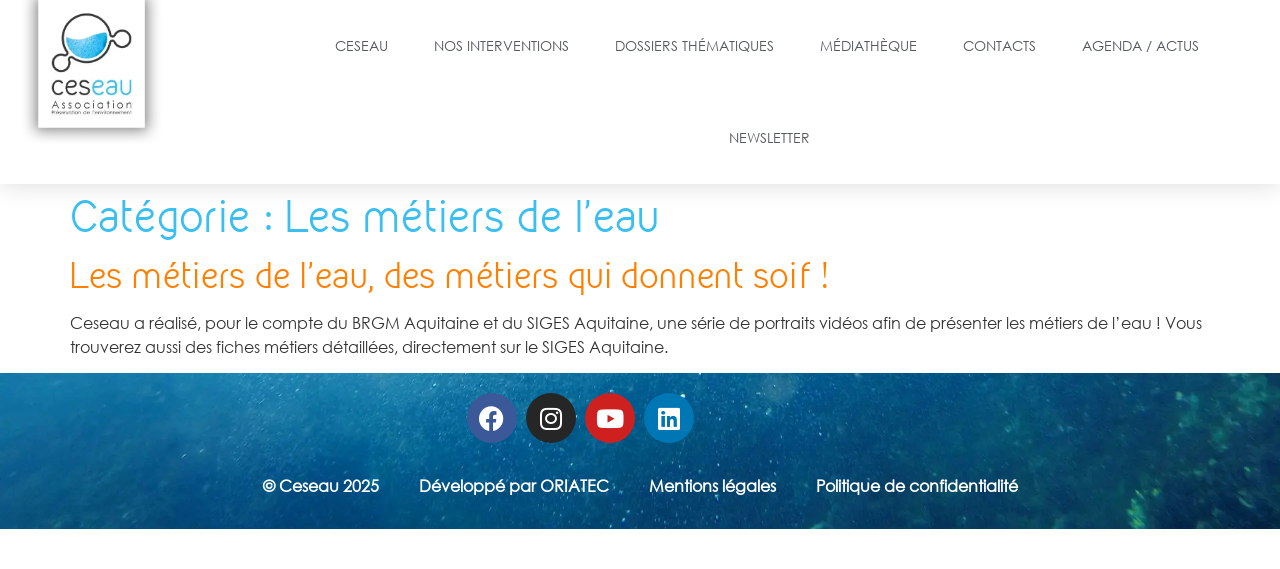

--- FILE ---
content_type: text/html; charset=UTF-8
request_url: https://www.ceseau.org/category/les-metiers-de-leau/
body_size: 24953
content:
<!doctype html>
<html lang="fr-FR">
<head><meta charset="UTF-8"><script>if(navigator.userAgent.match(/MSIE|Internet Explorer/i)||navigator.userAgent.match(/Trident\/7\..*?rv:11/i)){var href=document.location.href;if(!href.match(/[?&]nowprocket/)){if(href.indexOf("?")==-1){if(href.indexOf("#")==-1){document.location.href=href+"?nowprocket=1"}else{document.location.href=href.replace("#","?nowprocket=1#")}}else{if(href.indexOf("#")==-1){document.location.href=href+"&nowprocket=1"}else{document.location.href=href.replace("#","&nowprocket=1#")}}}}</script><script>class RocketLazyLoadScripts{constructor(){this.triggerEvents=["keydown","mousedown","mousemove","touchmove","touchstart","touchend","wheel"],this.userEventHandler=this._triggerListener.bind(this),this.touchStartHandler=this._onTouchStart.bind(this),this.touchMoveHandler=this._onTouchMove.bind(this),this.touchEndHandler=this._onTouchEnd.bind(this),this.clickHandler=this._onClick.bind(this),this.interceptedClicks=[],window.addEventListener("pageshow",(e=>{this.persisted=e.persisted})),window.addEventListener("DOMContentLoaded",(()=>{this._preconnect3rdParties()})),this.delayedScripts={normal:[],async:[],defer:[]},this.allJQueries=[]}_addUserInteractionListener(e){document.hidden?e._triggerListener():(this.triggerEvents.forEach((t=>window.addEventListener(t,e.userEventHandler,{passive:!0}))),window.addEventListener("touchstart",e.touchStartHandler,{passive:!0}),window.addEventListener("mousedown",e.touchStartHandler),document.addEventListener("visibilitychange",e.userEventHandler))}_removeUserInteractionListener(){this.triggerEvents.forEach((e=>window.removeEventListener(e,this.userEventHandler,{passive:!0}))),document.removeEventListener("visibilitychange",this.userEventHandler)}_onTouchStart(e){"HTML"!==e.target.tagName&&(window.addEventListener("touchend",this.touchEndHandler),window.addEventListener("mouseup",this.touchEndHandler),window.addEventListener("touchmove",this.touchMoveHandler,{passive:!0}),window.addEventListener("mousemove",this.touchMoveHandler),e.target.addEventListener("click",this.clickHandler),this._renameDOMAttribute(e.target,"onclick","rocket-onclick"))}_onTouchMove(e){window.removeEventListener("touchend",this.touchEndHandler),window.removeEventListener("mouseup",this.touchEndHandler),window.removeEventListener("touchmove",this.touchMoveHandler,{passive:!0}),window.removeEventListener("mousemove",this.touchMoveHandler),e.target.removeEventListener("click",this.clickHandler),this._renameDOMAttribute(e.target,"rocket-onclick","onclick")}_onTouchEnd(e){window.removeEventListener("touchend",this.touchEndHandler),window.removeEventListener("mouseup",this.touchEndHandler),window.removeEventListener("touchmove",this.touchMoveHandler,{passive:!0}),window.removeEventListener("mousemove",this.touchMoveHandler)}_onClick(e){e.target.removeEventListener("click",this.clickHandler),this._renameDOMAttribute(e.target,"rocket-onclick","onclick"),this.interceptedClicks.push(e),e.preventDefault(),e.stopPropagation(),e.stopImmediatePropagation()}_replayClicks(){window.removeEventListener("touchstart",this.touchStartHandler,{passive:!0}),window.removeEventListener("mousedown",this.touchStartHandler),this.interceptedClicks.forEach((e=>{e.target.dispatchEvent(new MouseEvent("click",{view:e.view,bubbles:!0,cancelable:!0}))}))}_renameDOMAttribute(e,t,n){e.hasAttribute&&e.hasAttribute(t)&&(event.target.setAttribute(n,event.target.getAttribute(t)),event.target.removeAttribute(t))}_triggerListener(){this._removeUserInteractionListener(this),"loading"===document.readyState?document.addEventListener("DOMContentLoaded",this._loadEverythingNow.bind(this)):this._loadEverythingNow()}_preconnect3rdParties(){let e=[];document.querySelectorAll("script[type=rocketlazyloadscript]").forEach((t=>{if(t.hasAttribute("src")){const n=new URL(t.src).origin;n!==location.origin&&e.push({src:n,crossOrigin:t.crossOrigin||"module"===t.getAttribute("data-rocket-type")})}})),e=[...new Map(e.map((e=>[JSON.stringify(e),e]))).values()],this._batchInjectResourceHints(e,"preconnect")}async _loadEverythingNow(){this.lastBreath=Date.now(),this._delayEventListeners(),this._delayJQueryReady(this),this._handleDocumentWrite(),this._registerAllDelayedScripts(),this._preloadAllScripts(),await this._loadScriptsFromList(this.delayedScripts.normal),await this._loadScriptsFromList(this.delayedScripts.defer),await this._loadScriptsFromList(this.delayedScripts.async);try{await this._triggerDOMContentLoaded(),await this._triggerWindowLoad()}catch(e){}window.dispatchEvent(new Event("rocket-allScriptsLoaded")),this._replayClicks()}_registerAllDelayedScripts(){document.querySelectorAll("script[type=rocketlazyloadscript]").forEach((e=>{e.hasAttribute("src")?e.hasAttribute("async")&&!1!==e.async?this.delayedScripts.async.push(e):e.hasAttribute("defer")&&!1!==e.defer||"module"===e.getAttribute("data-rocket-type")?this.delayedScripts.defer.push(e):this.delayedScripts.normal.push(e):this.delayedScripts.normal.push(e)}))}async _transformScript(e){return await this._littleBreath(),new Promise((t=>{const n=document.createElement("script");[...e.attributes].forEach((e=>{let t=e.nodeName;"type"!==t&&("data-rocket-type"===t&&(t="type"),n.setAttribute(t,e.nodeValue))})),e.hasAttribute("src")?(n.addEventListener("load",t),n.addEventListener("error",t)):(n.text=e.text,t());try{e.parentNode.replaceChild(n,e)}catch(e){t()}}))}async _loadScriptsFromList(e){const t=e.shift();return t?(await this._transformScript(t),this._loadScriptsFromList(e)):Promise.resolve()}_preloadAllScripts(){this._batchInjectResourceHints([...this.delayedScripts.normal,...this.delayedScripts.defer,...this.delayedScripts.async],"preload")}_batchInjectResourceHints(e,t){var n=document.createDocumentFragment();e.forEach((e=>{if(e.src){const i=document.createElement("link");i.href=e.src,i.rel=t,"preconnect"!==t&&(i.as="script"),e.getAttribute&&"module"===e.getAttribute("data-rocket-type")&&(i.crossOrigin=!0),e.crossOrigin&&(i.crossOrigin=e.crossOrigin),n.appendChild(i)}})),document.head.appendChild(n)}_delayEventListeners(){let e={};function t(t,n){!function(t){function n(n){return e[t].eventsToRewrite.indexOf(n)>=0?"rocket-"+n:n}e[t]||(e[t]={originalFunctions:{add:t.addEventListener,remove:t.removeEventListener},eventsToRewrite:[]},t.addEventListener=function(){arguments[0]=n(arguments[0]),e[t].originalFunctions.add.apply(t,arguments)},t.removeEventListener=function(){arguments[0]=n(arguments[0]),e[t].originalFunctions.remove.apply(t,arguments)})}(t),e[t].eventsToRewrite.push(n)}function n(e,t){let n=e[t];Object.defineProperty(e,t,{get:()=>n||function(){},set(i){e["rocket"+t]=n=i}})}t(document,"DOMContentLoaded"),t(window,"DOMContentLoaded"),t(window,"load"),t(window,"pageshow"),t(document,"readystatechange"),n(document,"onreadystatechange"),n(window,"onload"),n(window,"onpageshow")}_delayJQueryReady(e){let t=window.jQuery;Object.defineProperty(window,"jQuery",{get:()=>t,set(n){if(n&&n.fn&&!e.allJQueries.includes(n)){n.fn.ready=n.fn.init.prototype.ready=function(t){e.domReadyFired?t.bind(document)(n):document.addEventListener("rocket-DOMContentLoaded",(()=>t.bind(document)(n)))};const t=n.fn.on;n.fn.on=n.fn.init.prototype.on=function(){if(this[0]===window){function e(e){return e.split(" ").map((e=>"load"===e||0===e.indexOf("load.")?"rocket-jquery-load":e)).join(" ")}"string"==typeof arguments[0]||arguments[0]instanceof String?arguments[0]=e(arguments[0]):"object"==typeof arguments[0]&&Object.keys(arguments[0]).forEach((t=>{delete Object.assign(arguments[0],{[e(t)]:arguments[0][t]})[t]}))}return t.apply(this,arguments),this},e.allJQueries.push(n)}t=n}})}async _triggerDOMContentLoaded(){this.domReadyFired=!0,await this._littleBreath(),document.dispatchEvent(new Event("rocket-DOMContentLoaded")),await this._littleBreath(),window.dispatchEvent(new Event("rocket-DOMContentLoaded")),await this._littleBreath(),document.dispatchEvent(new Event("rocket-readystatechange")),await this._littleBreath(),document.rocketonreadystatechange&&document.rocketonreadystatechange()}async _triggerWindowLoad(){await this._littleBreath(),window.dispatchEvent(new Event("rocket-load")),await this._littleBreath(),window.rocketonload&&window.rocketonload(),await this._littleBreath(),this.allJQueries.forEach((e=>e(window).trigger("rocket-jquery-load"))),await this._littleBreath();const e=new Event("rocket-pageshow");e.persisted=this.persisted,window.dispatchEvent(e),await this._littleBreath(),window.rocketonpageshow&&window.rocketonpageshow({persisted:this.persisted})}_handleDocumentWrite(){const e=new Map;document.write=document.writeln=function(t){const n=document.currentScript,i=document.createRange(),r=n.parentElement;let o=e.get(n);void 0===o&&(o=n.nextSibling,e.set(n,o));const s=document.createDocumentFragment();i.setStart(s,0),s.appendChild(i.createContextualFragment(t)),r.insertBefore(s,o)}}async _littleBreath(){Date.now()-this.lastBreath>45&&(await this._requestAnimFrame(),this.lastBreath=Date.now())}async _requestAnimFrame(){return document.hidden?new Promise((e=>setTimeout(e))):new Promise((e=>requestAnimationFrame(e)))}static run(){const e=new RocketLazyLoadScripts;e._addUserInteractionListener(e)}}RocketLazyLoadScripts.run();</script>
	
	<meta name="viewport" content="width=device-width, initial-scale=1">
	<link rel="profile" href="https://gmpg.org/xfn/11">
	<meta name='robots' content='index, follow, max-image-preview:large, max-snippet:-1, max-video-preview:-1' />

	<!-- This site is optimized with the Yoast SEO plugin v26.7 - https://yoast.com/wordpress/plugins/seo/ -->
	<title>Les métiers de l&#039;eau Archives - Ceseau</title>
	<link rel="canonical" href="https://www.ceseau.org/category/les-metiers-de-leau/" />
	<meta property="og:locale" content="fr_FR" />
	<meta property="og:type" content="article" />
	<meta property="og:title" content="Les métiers de l&#039;eau Archives - Ceseau" />
	<meta property="og:url" content="https://www.ceseau.org/category/les-metiers-de-leau/" />
	<meta property="og:site_name" content="Ceseau" />
	<meta name="twitter:card" content="summary_large_image" />
	<script type="application/ld+json" class="yoast-schema-graph">{"@context":"https://schema.org","@graph":[{"@type":"CollectionPage","@id":"https://www.ceseau.org/category/les-metiers-de-leau/","url":"https://www.ceseau.org/category/les-metiers-de-leau/","name":"Les métiers de l'eau Archives - Ceseau","isPartOf":{"@id":"https://www.ceseau.org/#website"},"primaryImageOfPage":{"@id":"https://www.ceseau.org/category/les-metiers-de-leau/#primaryimage"},"image":{"@id":"https://www.ceseau.org/category/les-metiers-de-leau/#primaryimage"},"thumbnailUrl":"","breadcrumb":{"@id":"https://www.ceseau.org/category/les-metiers-de-leau/#breadcrumb"},"inLanguage":"fr-FR"},{"@type":"ImageObject","inLanguage":"fr-FR","@id":"https://www.ceseau.org/category/les-metiers-de-leau/#primaryimage","url":"","contentUrl":""},{"@type":"BreadcrumbList","@id":"https://www.ceseau.org/category/les-metiers-de-leau/#breadcrumb","itemListElement":[{"@type":"ListItem","position":1,"name":"Home","item":"https://www.ceseau.org/"},{"@type":"ListItem","position":2,"name":"Les métiers de l'eau"}]},{"@type":"WebSite","@id":"https://www.ceseau.org/#website","url":"https://www.ceseau.org/","name":"Ceseau","description":"Ceseau, pour une gestion équilibrée et durable de l&rsquo;eau ! &#8211; Association loi 1901 à but non lucratif d&rsquo;éducation à l&rsquo;environnement &#8211; A l&rsquo;essentiel Tout capter à l&rsquo;eau ! Economiser l&rsquo;eau Agir contre les polluants domestiques Recettes de produits naturels Actions pédagogiques Jeux et vidéos Nos actualités 400 jeunes de 16-25ans sensibilisés aux économies d&rsquo;eau [&hellip;]","publisher":{"@id":"https://www.ceseau.org/#organization"},"potentialAction":[{"@type":"SearchAction","target":{"@type":"EntryPoint","urlTemplate":"https://www.ceseau.org/?s={search_term_string}"},"query-input":{"@type":"PropertyValueSpecification","valueRequired":true,"valueName":"search_term_string"}}],"inLanguage":"fr-FR"},{"@type":"Organization","@id":"https://www.ceseau.org/#organization","name":"Ceseau","url":"https://www.ceseau.org/","logo":{"@type":"ImageObject","inLanguage":"fr-FR","@id":"https://www.ceseau.org/#/schema/logo/image/","url":"https://www.ceseau.org/wp-content/uploads/2019/06/logo_ceseau_signature-mail_web.jpg","contentUrl":"https://www.ceseau.org/wp-content/uploads/2019/06/logo_ceseau_signature-mail_web.jpg","width":106,"height":150,"caption":"Ceseau"},"image":{"@id":"https://www.ceseau.org/#/schema/logo/image/"}}]}</script>
	<!-- / Yoast SEO plugin. -->


<link rel='dns-prefetch' href='//ajax.googleapis.com' />

<link rel="alternate" type="application/rss+xml" title="Ceseau &raquo; Flux" href="https://www.ceseau.org/feed/" />
<link rel="alternate" type="application/rss+xml" title="Ceseau &raquo; Flux des commentaires" href="https://www.ceseau.org/comments/feed/" />
<link rel="alternate" type="application/rss+xml" title="Ceseau &raquo; Flux de la catégorie Les métiers de l&#039;eau" href="https://www.ceseau.org/category/les-metiers-de-leau/feed/" />
		<!-- This site uses the Google Analytics by MonsterInsights plugin v9.11.1 - Using Analytics tracking - https://www.monsterinsights.com/ -->
							<script type="rocketlazyloadscript" src="//www.googletagmanager.com/gtag/js?id=G-YD4W9ZGHTR"  data-cfasync="false" data-wpfc-render="false" async></script>
			<script type="rocketlazyloadscript" data-cfasync="false" data-wpfc-render="false">
				var mi_version = '9.11.1';
				var mi_track_user = true;
				var mi_no_track_reason = '';
								var MonsterInsightsDefaultLocations = {"page_location":"https:\/\/www.ceseau.org\/category\/les-metiers-de-leau\/"};
								if ( typeof MonsterInsightsPrivacyGuardFilter === 'function' ) {
					var MonsterInsightsLocations = (typeof MonsterInsightsExcludeQuery === 'object') ? MonsterInsightsPrivacyGuardFilter( MonsterInsightsExcludeQuery ) : MonsterInsightsPrivacyGuardFilter( MonsterInsightsDefaultLocations );
				} else {
					var MonsterInsightsLocations = (typeof MonsterInsightsExcludeQuery === 'object') ? MonsterInsightsExcludeQuery : MonsterInsightsDefaultLocations;
				}

								var disableStrs = [
										'ga-disable-G-YD4W9ZGHTR',
									];

				/* Function to detect opted out users */
				function __gtagTrackerIsOptedOut() {
					for (var index = 0; index < disableStrs.length; index++) {
						if (document.cookie.indexOf(disableStrs[index] + '=true') > -1) {
							return true;
						}
					}

					return false;
				}

				/* Disable tracking if the opt-out cookie exists. */
				if (__gtagTrackerIsOptedOut()) {
					for (var index = 0; index < disableStrs.length; index++) {
						window[disableStrs[index]] = true;
					}
				}

				/* Opt-out function */
				function __gtagTrackerOptout() {
					for (var index = 0; index < disableStrs.length; index++) {
						document.cookie = disableStrs[index] + '=true; expires=Thu, 31 Dec 2099 23:59:59 UTC; path=/';
						window[disableStrs[index]] = true;
					}
				}

				if ('undefined' === typeof gaOptout) {
					function gaOptout() {
						__gtagTrackerOptout();
					}
				}
								window.dataLayer = window.dataLayer || [];

				window.MonsterInsightsDualTracker = {
					helpers: {},
					trackers: {},
				};
				if (mi_track_user) {
					function __gtagDataLayer() {
						dataLayer.push(arguments);
					}

					function __gtagTracker(type, name, parameters) {
						if (!parameters) {
							parameters = {};
						}

						if (parameters.send_to) {
							__gtagDataLayer.apply(null, arguments);
							return;
						}

						if (type === 'event') {
														parameters.send_to = monsterinsights_frontend.v4_id;
							var hookName = name;
							if (typeof parameters['event_category'] !== 'undefined') {
								hookName = parameters['event_category'] + ':' + name;
							}

							if (typeof MonsterInsightsDualTracker.trackers[hookName] !== 'undefined') {
								MonsterInsightsDualTracker.trackers[hookName](parameters);
							} else {
								__gtagDataLayer('event', name, parameters);
							}
							
						} else {
							__gtagDataLayer.apply(null, arguments);
						}
					}

					__gtagTracker('js', new Date());
					__gtagTracker('set', {
						'developer_id.dZGIzZG': true,
											});
					if ( MonsterInsightsLocations.page_location ) {
						__gtagTracker('set', MonsterInsightsLocations);
					}
										__gtagTracker('config', 'G-YD4W9ZGHTR', {"forceSSL":"true","link_attribution":"true"} );
										window.gtag = __gtagTracker;										(function () {
						/* https://developers.google.com/analytics/devguides/collection/analyticsjs/ */
						/* ga and __gaTracker compatibility shim. */
						var noopfn = function () {
							return null;
						};
						var newtracker = function () {
							return new Tracker();
						};
						var Tracker = function () {
							return null;
						};
						var p = Tracker.prototype;
						p.get = noopfn;
						p.set = noopfn;
						p.send = function () {
							var args = Array.prototype.slice.call(arguments);
							args.unshift('send');
							__gaTracker.apply(null, args);
						};
						var __gaTracker = function () {
							var len = arguments.length;
							if (len === 0) {
								return;
							}
							var f = arguments[len - 1];
							if (typeof f !== 'object' || f === null || typeof f.hitCallback !== 'function') {
								if ('send' === arguments[0]) {
									var hitConverted, hitObject = false, action;
									if ('event' === arguments[1]) {
										if ('undefined' !== typeof arguments[3]) {
											hitObject = {
												'eventAction': arguments[3],
												'eventCategory': arguments[2],
												'eventLabel': arguments[4],
												'value': arguments[5] ? arguments[5] : 1,
											}
										}
									}
									if ('pageview' === arguments[1]) {
										if ('undefined' !== typeof arguments[2]) {
											hitObject = {
												'eventAction': 'page_view',
												'page_path': arguments[2],
											}
										}
									}
									if (typeof arguments[2] === 'object') {
										hitObject = arguments[2];
									}
									if (typeof arguments[5] === 'object') {
										Object.assign(hitObject, arguments[5]);
									}
									if ('undefined' !== typeof arguments[1].hitType) {
										hitObject = arguments[1];
										if ('pageview' === hitObject.hitType) {
											hitObject.eventAction = 'page_view';
										}
									}
									if (hitObject) {
										action = 'timing' === arguments[1].hitType ? 'timing_complete' : hitObject.eventAction;
										hitConverted = mapArgs(hitObject);
										__gtagTracker('event', action, hitConverted);
									}
								}
								return;
							}

							function mapArgs(args) {
								var arg, hit = {};
								var gaMap = {
									'eventCategory': 'event_category',
									'eventAction': 'event_action',
									'eventLabel': 'event_label',
									'eventValue': 'event_value',
									'nonInteraction': 'non_interaction',
									'timingCategory': 'event_category',
									'timingVar': 'name',
									'timingValue': 'value',
									'timingLabel': 'event_label',
									'page': 'page_path',
									'location': 'page_location',
									'title': 'page_title',
									'referrer' : 'page_referrer',
								};
								for (arg in args) {
																		if (!(!args.hasOwnProperty(arg) || !gaMap.hasOwnProperty(arg))) {
										hit[gaMap[arg]] = args[arg];
									} else {
										hit[arg] = args[arg];
									}
								}
								return hit;
							}

							try {
								f.hitCallback();
							} catch (ex) {
							}
						};
						__gaTracker.create = newtracker;
						__gaTracker.getByName = newtracker;
						__gaTracker.getAll = function () {
							return [];
						};
						__gaTracker.remove = noopfn;
						__gaTracker.loaded = true;
						window['__gaTracker'] = __gaTracker;
					})();
									} else {
										console.log("");
					(function () {
						function __gtagTracker() {
							return null;
						}

						window['__gtagTracker'] = __gtagTracker;
						window['gtag'] = __gtagTracker;
					})();
									}
			</script>
							<!-- / Google Analytics by MonsterInsights -->
		<style id='wp-img-auto-sizes-contain-inline-css'>
img:is([sizes=auto i],[sizes^="auto," i]){contain-intrinsic-size:3000px 1500px}
/*# sourceURL=wp-img-auto-sizes-contain-inline-css */
</style>
<link rel='stylesheet' id='sgr-css' href='https://www.ceseau.org/wp-content/plugins/simple-google-recaptcha/sgr.css?ver=1680173572' media='all' />
<style id='wp-emoji-styles-inline-css'>

	img.wp-smiley, img.emoji {
		display: inline !important;
		border: none !important;
		box-shadow: none !important;
		height: 1em !important;
		width: 1em !important;
		margin: 0 0.07em !important;
		vertical-align: -0.1em !important;
		background: none !important;
		padding: 0 !important;
	}
/*# sourceURL=wp-emoji-styles-inline-css */
</style>
<link rel='stylesheet' id='wp-block-library-css' href='https://www.ceseau.org/wp-includes/css/dist/block-library/style.min.css?ver=6.9' media='all' />
<style id='global-styles-inline-css'>
:root{--wp--preset--aspect-ratio--square: 1;--wp--preset--aspect-ratio--4-3: 4/3;--wp--preset--aspect-ratio--3-4: 3/4;--wp--preset--aspect-ratio--3-2: 3/2;--wp--preset--aspect-ratio--2-3: 2/3;--wp--preset--aspect-ratio--16-9: 16/9;--wp--preset--aspect-ratio--9-16: 9/16;--wp--preset--color--black: #000000;--wp--preset--color--cyan-bluish-gray: #abb8c3;--wp--preset--color--white: #ffffff;--wp--preset--color--pale-pink: #f78da7;--wp--preset--color--vivid-red: #cf2e2e;--wp--preset--color--luminous-vivid-orange: #ff6900;--wp--preset--color--luminous-vivid-amber: #fcb900;--wp--preset--color--light-green-cyan: #7bdcb5;--wp--preset--color--vivid-green-cyan: #00d084;--wp--preset--color--pale-cyan-blue: #8ed1fc;--wp--preset--color--vivid-cyan-blue: #0693e3;--wp--preset--color--vivid-purple: #9b51e0;--wp--preset--gradient--vivid-cyan-blue-to-vivid-purple: linear-gradient(135deg,rgb(6,147,227) 0%,rgb(155,81,224) 100%);--wp--preset--gradient--light-green-cyan-to-vivid-green-cyan: linear-gradient(135deg,rgb(122,220,180) 0%,rgb(0,208,130) 100%);--wp--preset--gradient--luminous-vivid-amber-to-luminous-vivid-orange: linear-gradient(135deg,rgb(252,185,0) 0%,rgb(255,105,0) 100%);--wp--preset--gradient--luminous-vivid-orange-to-vivid-red: linear-gradient(135deg,rgb(255,105,0) 0%,rgb(207,46,46) 100%);--wp--preset--gradient--very-light-gray-to-cyan-bluish-gray: linear-gradient(135deg,rgb(238,238,238) 0%,rgb(169,184,195) 100%);--wp--preset--gradient--cool-to-warm-spectrum: linear-gradient(135deg,rgb(74,234,220) 0%,rgb(151,120,209) 20%,rgb(207,42,186) 40%,rgb(238,44,130) 60%,rgb(251,105,98) 80%,rgb(254,248,76) 100%);--wp--preset--gradient--blush-light-purple: linear-gradient(135deg,rgb(255,206,236) 0%,rgb(152,150,240) 100%);--wp--preset--gradient--blush-bordeaux: linear-gradient(135deg,rgb(254,205,165) 0%,rgb(254,45,45) 50%,rgb(107,0,62) 100%);--wp--preset--gradient--luminous-dusk: linear-gradient(135deg,rgb(255,203,112) 0%,rgb(199,81,192) 50%,rgb(65,88,208) 100%);--wp--preset--gradient--pale-ocean: linear-gradient(135deg,rgb(255,245,203) 0%,rgb(182,227,212) 50%,rgb(51,167,181) 100%);--wp--preset--gradient--electric-grass: linear-gradient(135deg,rgb(202,248,128) 0%,rgb(113,206,126) 100%);--wp--preset--gradient--midnight: linear-gradient(135deg,rgb(2,3,129) 0%,rgb(40,116,252) 100%);--wp--preset--font-size--small: 13px;--wp--preset--font-size--medium: 20px;--wp--preset--font-size--large: 36px;--wp--preset--font-size--x-large: 42px;--wp--preset--spacing--20: 0.44rem;--wp--preset--spacing--30: 0.67rem;--wp--preset--spacing--40: 1rem;--wp--preset--spacing--50: 1.5rem;--wp--preset--spacing--60: 2.25rem;--wp--preset--spacing--70: 3.38rem;--wp--preset--spacing--80: 5.06rem;--wp--preset--shadow--natural: 6px 6px 9px rgba(0, 0, 0, 0.2);--wp--preset--shadow--deep: 12px 12px 50px rgba(0, 0, 0, 0.4);--wp--preset--shadow--sharp: 6px 6px 0px rgba(0, 0, 0, 0.2);--wp--preset--shadow--outlined: 6px 6px 0px -3px rgb(255, 255, 255), 6px 6px rgb(0, 0, 0);--wp--preset--shadow--crisp: 6px 6px 0px rgb(0, 0, 0);}:root { --wp--style--global--content-size: 800px;--wp--style--global--wide-size: 1200px; }:where(body) { margin: 0; }.wp-site-blocks > .alignleft { float: left; margin-right: 2em; }.wp-site-blocks > .alignright { float: right; margin-left: 2em; }.wp-site-blocks > .aligncenter { justify-content: center; margin-left: auto; margin-right: auto; }:where(.wp-site-blocks) > * { margin-block-start: 24px; margin-block-end: 0; }:where(.wp-site-blocks) > :first-child { margin-block-start: 0; }:where(.wp-site-blocks) > :last-child { margin-block-end: 0; }:root { --wp--style--block-gap: 24px; }:root :where(.is-layout-flow) > :first-child{margin-block-start: 0;}:root :where(.is-layout-flow) > :last-child{margin-block-end: 0;}:root :where(.is-layout-flow) > *{margin-block-start: 24px;margin-block-end: 0;}:root :where(.is-layout-constrained) > :first-child{margin-block-start: 0;}:root :where(.is-layout-constrained) > :last-child{margin-block-end: 0;}:root :where(.is-layout-constrained) > *{margin-block-start: 24px;margin-block-end: 0;}:root :where(.is-layout-flex){gap: 24px;}:root :where(.is-layout-grid){gap: 24px;}.is-layout-flow > .alignleft{float: left;margin-inline-start: 0;margin-inline-end: 2em;}.is-layout-flow > .alignright{float: right;margin-inline-start: 2em;margin-inline-end: 0;}.is-layout-flow > .aligncenter{margin-left: auto !important;margin-right: auto !important;}.is-layout-constrained > .alignleft{float: left;margin-inline-start: 0;margin-inline-end: 2em;}.is-layout-constrained > .alignright{float: right;margin-inline-start: 2em;margin-inline-end: 0;}.is-layout-constrained > .aligncenter{margin-left: auto !important;margin-right: auto !important;}.is-layout-constrained > :where(:not(.alignleft):not(.alignright):not(.alignfull)){max-width: var(--wp--style--global--content-size);margin-left: auto !important;margin-right: auto !important;}.is-layout-constrained > .alignwide{max-width: var(--wp--style--global--wide-size);}body .is-layout-flex{display: flex;}.is-layout-flex{flex-wrap: wrap;align-items: center;}.is-layout-flex > :is(*, div){margin: 0;}body .is-layout-grid{display: grid;}.is-layout-grid > :is(*, div){margin: 0;}body{padding-top: 0px;padding-right: 0px;padding-bottom: 0px;padding-left: 0px;}a:where(:not(.wp-element-button)){text-decoration: underline;}:root :where(.wp-element-button, .wp-block-button__link){background-color: #32373c;border-width: 0;color: #fff;font-family: inherit;font-size: inherit;font-style: inherit;font-weight: inherit;letter-spacing: inherit;line-height: inherit;padding-top: calc(0.667em + 2px);padding-right: calc(1.333em + 2px);padding-bottom: calc(0.667em + 2px);padding-left: calc(1.333em + 2px);text-decoration: none;text-transform: inherit;}.has-black-color{color: var(--wp--preset--color--black) !important;}.has-cyan-bluish-gray-color{color: var(--wp--preset--color--cyan-bluish-gray) !important;}.has-white-color{color: var(--wp--preset--color--white) !important;}.has-pale-pink-color{color: var(--wp--preset--color--pale-pink) !important;}.has-vivid-red-color{color: var(--wp--preset--color--vivid-red) !important;}.has-luminous-vivid-orange-color{color: var(--wp--preset--color--luminous-vivid-orange) !important;}.has-luminous-vivid-amber-color{color: var(--wp--preset--color--luminous-vivid-amber) !important;}.has-light-green-cyan-color{color: var(--wp--preset--color--light-green-cyan) !important;}.has-vivid-green-cyan-color{color: var(--wp--preset--color--vivid-green-cyan) !important;}.has-pale-cyan-blue-color{color: var(--wp--preset--color--pale-cyan-blue) !important;}.has-vivid-cyan-blue-color{color: var(--wp--preset--color--vivid-cyan-blue) !important;}.has-vivid-purple-color{color: var(--wp--preset--color--vivid-purple) !important;}.has-black-background-color{background-color: var(--wp--preset--color--black) !important;}.has-cyan-bluish-gray-background-color{background-color: var(--wp--preset--color--cyan-bluish-gray) !important;}.has-white-background-color{background-color: var(--wp--preset--color--white) !important;}.has-pale-pink-background-color{background-color: var(--wp--preset--color--pale-pink) !important;}.has-vivid-red-background-color{background-color: var(--wp--preset--color--vivid-red) !important;}.has-luminous-vivid-orange-background-color{background-color: var(--wp--preset--color--luminous-vivid-orange) !important;}.has-luminous-vivid-amber-background-color{background-color: var(--wp--preset--color--luminous-vivid-amber) !important;}.has-light-green-cyan-background-color{background-color: var(--wp--preset--color--light-green-cyan) !important;}.has-vivid-green-cyan-background-color{background-color: var(--wp--preset--color--vivid-green-cyan) !important;}.has-pale-cyan-blue-background-color{background-color: var(--wp--preset--color--pale-cyan-blue) !important;}.has-vivid-cyan-blue-background-color{background-color: var(--wp--preset--color--vivid-cyan-blue) !important;}.has-vivid-purple-background-color{background-color: var(--wp--preset--color--vivid-purple) !important;}.has-black-border-color{border-color: var(--wp--preset--color--black) !important;}.has-cyan-bluish-gray-border-color{border-color: var(--wp--preset--color--cyan-bluish-gray) !important;}.has-white-border-color{border-color: var(--wp--preset--color--white) !important;}.has-pale-pink-border-color{border-color: var(--wp--preset--color--pale-pink) !important;}.has-vivid-red-border-color{border-color: var(--wp--preset--color--vivid-red) !important;}.has-luminous-vivid-orange-border-color{border-color: var(--wp--preset--color--luminous-vivid-orange) !important;}.has-luminous-vivid-amber-border-color{border-color: var(--wp--preset--color--luminous-vivid-amber) !important;}.has-light-green-cyan-border-color{border-color: var(--wp--preset--color--light-green-cyan) !important;}.has-vivid-green-cyan-border-color{border-color: var(--wp--preset--color--vivid-green-cyan) !important;}.has-pale-cyan-blue-border-color{border-color: var(--wp--preset--color--pale-cyan-blue) !important;}.has-vivid-cyan-blue-border-color{border-color: var(--wp--preset--color--vivid-cyan-blue) !important;}.has-vivid-purple-border-color{border-color: var(--wp--preset--color--vivid-purple) !important;}.has-vivid-cyan-blue-to-vivid-purple-gradient-background{background: var(--wp--preset--gradient--vivid-cyan-blue-to-vivid-purple) !important;}.has-light-green-cyan-to-vivid-green-cyan-gradient-background{background: var(--wp--preset--gradient--light-green-cyan-to-vivid-green-cyan) !important;}.has-luminous-vivid-amber-to-luminous-vivid-orange-gradient-background{background: var(--wp--preset--gradient--luminous-vivid-amber-to-luminous-vivid-orange) !important;}.has-luminous-vivid-orange-to-vivid-red-gradient-background{background: var(--wp--preset--gradient--luminous-vivid-orange-to-vivid-red) !important;}.has-very-light-gray-to-cyan-bluish-gray-gradient-background{background: var(--wp--preset--gradient--very-light-gray-to-cyan-bluish-gray) !important;}.has-cool-to-warm-spectrum-gradient-background{background: var(--wp--preset--gradient--cool-to-warm-spectrum) !important;}.has-blush-light-purple-gradient-background{background: var(--wp--preset--gradient--blush-light-purple) !important;}.has-blush-bordeaux-gradient-background{background: var(--wp--preset--gradient--blush-bordeaux) !important;}.has-luminous-dusk-gradient-background{background: var(--wp--preset--gradient--luminous-dusk) !important;}.has-pale-ocean-gradient-background{background: var(--wp--preset--gradient--pale-ocean) !important;}.has-electric-grass-gradient-background{background: var(--wp--preset--gradient--electric-grass) !important;}.has-midnight-gradient-background{background: var(--wp--preset--gradient--midnight) !important;}.has-small-font-size{font-size: var(--wp--preset--font-size--small) !important;}.has-medium-font-size{font-size: var(--wp--preset--font-size--medium) !important;}.has-large-font-size{font-size: var(--wp--preset--font-size--large) !important;}.has-x-large-font-size{font-size: var(--wp--preset--font-size--x-large) !important;}
:root :where(.wp-block-pullquote){font-size: 1.5em;line-height: 1.6;}
/*# sourceURL=global-styles-inline-css */
</style>
<link rel='stylesheet' id='contact-form-7-css' href='https://www.ceseau.org/wp-content/plugins/contact-form-7/includes/css/styles.css?ver=6.1.4' media='all' />
<link rel='stylesheet' id='gdpr-css' href='https://www.ceseau.org/wp-content/plugins/gdpr/dist/css/public.css?ver=2.1.2' media='all' />
<link rel='stylesheet' id='hello-elementor-css' href='https://www.ceseau.org/wp-content/themes/hello-elementor/assets/css/reset.css?ver=3.4.5' media='all' />
<link rel='stylesheet' id='hello-elementor-theme-style-css' href='https://www.ceseau.org/wp-content/themes/hello-elementor/assets/css/theme.css?ver=3.4.5' media='all' />
<link rel='stylesheet' id='hello-elementor-header-footer-css' href='https://www.ceseau.org/wp-content/themes/hello-elementor/assets/css/header-footer.css?ver=3.4.5' media='all' />
<link rel='stylesheet' id='e-sticky-css' href='https://www.ceseau.org/wp-content/plugins/elementor-pro/assets/css/modules/sticky.min.css?ver=3.34.0' media='all' />
<link rel='stylesheet' id='e-motion-fx-css' href='https://www.ceseau.org/wp-content/plugins/elementor-pro/assets/css/modules/motion-fx.min.css?ver=3.34.0' media='all' />
<link rel='stylesheet' id='elementor-frontend-css' href='https://www.ceseau.org/wp-content/plugins/elementor/assets/css/frontend.min.css?ver=3.34.1' media='all' />
<style id='elementor-frontend-inline-css'>
.elementor-kit-3072{--e-global-color-primary:#3ABFF0;--e-global-color-secondary:#54595F;--e-global-color-text:#7A7A7A;--e-global-color-accent:#F09442;--e-global-color-4ea13a3:#3ABFF0;--e-global-typography-primary-font-family:"Kirvy";--e-global-typography-primary-font-weight:600;--e-global-typography-secondary-font-family:"Century Gothic";--e-global-typography-secondary-font-weight:400;--e-global-typography-text-font-family:"Century Gothic";--e-global-typography-text-font-weight:400;--e-global-typography-accent-font-family:"Century Gothic";--e-global-typography-accent-font-weight:500;font-family:"Century Gothic", Sans-serif;}.elementor-kit-3072 button,.elementor-kit-3072 input[type="button"],.elementor-kit-3072 input[type="submit"],.elementor-kit-3072 .elementor-button{background-color:#3ABFF0;font-family:"Century Gothic", Sans-serif;font-weight:500;color:#FFFFFF;border-style:solid;border-width:1px 1px 1px 1px;border-color:#3ABFF0;border-radius:22px 22px 22px 22px;}.elementor-kit-3072 button:hover,.elementor-kit-3072 button:focus,.elementor-kit-3072 input[type="button"]:hover,.elementor-kit-3072 input[type="button"]:focus,.elementor-kit-3072 input[type="submit"]:hover,.elementor-kit-3072 input[type="submit"]:focus,.elementor-kit-3072 .elementor-button:hover,.elementor-kit-3072 .elementor-button:focus{background-color:#FFFFFF;color:#3ABFF0;border-style:solid;border-width:1px 1px 1px 1px;border-color:#3ABFF0;border-radius:22px 22px 22px 22px;}.elementor-kit-3072 e-page-transition{background-color:#FFBC7D;}.elementor-kit-3072 h1{color:#3ABFF0;font-family:"Kirvy", Sans-serif;}.elementor-kit-3072 h2{font-family:"Kirvy", Sans-serif;}.elementor-kit-3072 h3{font-family:"Kirvy", Sans-serif;}.elementor-kit-3072 h4{font-family:"Kirvy", Sans-serif;}.elementor-kit-3072 h5{font-family:"Kirvy", Sans-serif;}.elementor-kit-3072 h6{font-family:"Kirvy", Sans-serif;}.elementor-section.elementor-section-boxed > .elementor-container{max-width:1140px;}.e-con{--container-max-width:1140px;}.elementor-widget:not(:last-child){margin-block-end:20px;}.elementor-element{--widgets-spacing:20px 20px;--widgets-spacing-row:20px;--widgets-spacing-column:20px;}{}h1.entry-title{display:var(--page-title-display);}@media(max-width:1024px){.elementor-section.elementor-section-boxed > .elementor-container{max-width:1024px;}.e-con{--container-max-width:1024px;}}@media(max-width:767px){.elementor-section.elementor-section-boxed > .elementor-container{max-width:767px;}.e-con{--container-max-width:767px;}}/* Start custom CSS */p > b,strong{
    color:#3abff0;
}

.gras-noir b, .gras-noir strong {
    color:#7a7a7a !important;
}/* End custom CSS */
/* Start Custom Fonts CSS */@font-face {
	font-family: 'Kirvy';
	font-style: normal;
	font-weight: normal;
	font-display: auto;
	src: url('https://www.ceseau.org/wp-content/uploads/2021/04/kirvy-regular-webfont-2.woff2') format('woff2'),
		url('https://www.ceseau.org/wp-content/uploads/2021/04/kirvy-regular-webfont-2.woff') format('woff');
}
@font-face {
	font-family: 'Kirvy';
	font-style: normal;
	font-weight: 300;
	font-display: auto;
	src: url('https://www.ceseau.org/wp-content/uploads/2021/04/kirvy-light-webfont-2.woff2') format('woff2'),
		url('https://www.ceseau.org/wp-content/uploads/2021/04/kirvy-light-webfont-2.woff') format('woff');
}
@font-face {
	font-family: 'Kirvy';
	font-style: normal;
	font-weight: bold;
	font-display: auto;
	src: url('https://www.ceseau.org/wp-content/uploads/2021/04/kirvy-bold-webfont-2.woff2') format('woff2'),
		url('https://www.ceseau.org/wp-content/uploads/2021/04/kirvy-bold-webfont-2.woff') format('woff');
}
@font-face {
	font-family: 'Kirvy';
	font-style: normal;
	font-weight: 100;
	font-display: auto;
	src: url('https://www.ceseau.org/wp-content/uploads/2021/04/kirvy-thin-webfont-2.woff2') format('woff2'),
		url('https://www.ceseau.org/wp-content/uploads/2021/04/kirvy-thin-webfont-2.woff') format('woff');
}
/* End Custom Fonts CSS */
/* Start Custom Fonts CSS */@font-face {
	font-family: 'Century Gothic';
	font-style: normal;
	font-weight: normal;
	font-display: auto;
	src: url('https://www.ceseau.org/wp-content/uploads/2021/04/CenturyGothic-2.woff') format('woff'),
		url('https://www.ceseau.org/wp-content/uploads/2021/04/CenturyGothic-2.ttf') format('truetype');
}
/* End Custom Fonts CSS */
.elementor-3112 .elementor-element.elementor-element-7d57448 > .elementor-container > .elementor-column > .elementor-widget-wrap{align-content:center;align-items:center;}.elementor-3112 .elementor-element.elementor-element-7d57448:not(.elementor-motion-effects-element-type-background), .elementor-3112 .elementor-element.elementor-element-7d57448 > .elementor-motion-effects-container > .elementor-motion-effects-layer{background-color:#ffffff;}.elementor-3112 .elementor-element.elementor-element-7d57448 > .elementor-container{min-height:90px;}.elementor-3112 .elementor-element.elementor-element-7d57448{box-shadow:0px 0px 24px 0px rgba(0,0,0,0.15);transition:background 0.3s, border 0.3s, border-radius 0.3s, box-shadow 0.3s;z-index:9000;}.elementor-3112 .elementor-element.elementor-element-7d57448 > .elementor-background-overlay{transition:background 0.3s, border-radius 0.3s, opacity 0.3s;}.elementor-3112 .elementor-element.elementor-element-be015a5{width:var( --container-widget-width, 143px );max-width:143px;--container-widget-width:143px;--container-widget-flex-grow:0;top:0px;}body:not(.rtl) .elementor-3112 .elementor-element.elementor-element-be015a5{left:20px;}body.rtl .elementor-3112 .elementor-element.elementor-element-be015a5{right:20px;}.elementor-3112 .elementor-element.elementor-element-be015a5 .elementor-widget-container{--e-transform-origin-x:left;--e-transform-origin-y:top;}.ee-tooltip.ee-tooltip-be015a5.to--top,
							 .ee-tooltip.ee-tooltip-be015a5.to--bottom{margin-left:0px;}.ee-tooltip.ee-tooltip-be015a5.to--left,
							 .ee-tooltip.ee-tooltip-be015a5.to--right{margin-top:0px;}.elementor-3112 .elementor-element.elementor-element-936e9f5{width:var( --container-widget-width, 166.107% );max-width:166.107%;--container-widget-width:166.107%;--container-widget-flex-grow:0;--e-nav-menu-horizontal-menu-item-margin:calc( 6px / 2 );--nav-menu-icon-size:30px;}.elementor-3112 .elementor-element.elementor-element-936e9f5 .elementor-menu-toggle{margin-left:auto;background-color:rgba(0,0,0,0);border-width:0px;border-radius:0px;}.elementor-3112 .elementor-element.elementor-element-936e9f5 .elementor-nav-menu .elementor-item{font-family:"Century Gothic", Sans-serif;font-size:14px;font-weight:400;text-transform:uppercase;}.elementor-3112 .elementor-element.elementor-element-936e9f5 .elementor-nav-menu--main .elementor-item{color:#54595f;fill:#54595f;padding-top:36px;padding-bottom:36px;}.elementor-3112 .elementor-element.elementor-element-936e9f5 .elementor-nav-menu--main .elementor-item:hover,
					.elementor-3112 .elementor-element.elementor-element-936e9f5 .elementor-nav-menu--main .elementor-item.elementor-item-active,
					.elementor-3112 .elementor-element.elementor-element-936e9f5 .elementor-nav-menu--main .elementor-item.highlighted,
					.elementor-3112 .elementor-element.elementor-element-936e9f5 .elementor-nav-menu--main .elementor-item:focus{color:#3ABFF0;fill:#3ABFF0;}.elementor-3112 .elementor-element.elementor-element-936e9f5 .elementor-nav-menu--main:not(.e--pointer-framed) .elementor-item:before,
					.elementor-3112 .elementor-element.elementor-element-936e9f5 .elementor-nav-menu--main:not(.e--pointer-framed) .elementor-item:after{background-color:#3ABFF0;}.elementor-3112 .elementor-element.elementor-element-936e9f5 .e--pointer-framed .elementor-item:before,
					.elementor-3112 .elementor-element.elementor-element-936e9f5 .e--pointer-framed .elementor-item:after{border-color:#3ABFF0;}.elementor-3112 .elementor-element.elementor-element-936e9f5 .e--pointer-framed .elementor-item:before{border-width:3px;}.elementor-3112 .elementor-element.elementor-element-936e9f5 .e--pointer-framed.e--animation-draw .elementor-item:before{border-width:0 0 3px 3px;}.elementor-3112 .elementor-element.elementor-element-936e9f5 .e--pointer-framed.e--animation-draw .elementor-item:after{border-width:3px 3px 0 0;}.elementor-3112 .elementor-element.elementor-element-936e9f5 .e--pointer-framed.e--animation-corners .elementor-item:before{border-width:3px 0 0 3px;}.elementor-3112 .elementor-element.elementor-element-936e9f5 .e--pointer-framed.e--animation-corners .elementor-item:after{border-width:0 3px 3px 0;}.elementor-3112 .elementor-element.elementor-element-936e9f5 .e--pointer-underline .elementor-item:after,
					 .elementor-3112 .elementor-element.elementor-element-936e9f5 .e--pointer-overline .elementor-item:before,
					 .elementor-3112 .elementor-element.elementor-element-936e9f5 .e--pointer-double-line .elementor-item:before,
					 .elementor-3112 .elementor-element.elementor-element-936e9f5 .e--pointer-double-line .elementor-item:after{height:3px;}.elementor-3112 .elementor-element.elementor-element-936e9f5 .elementor-nav-menu--main:not(.elementor-nav-menu--layout-horizontal) .elementor-nav-menu > li:not(:last-child){margin-bottom:6px;}.elementor-3112 .elementor-element.elementor-element-936e9f5 .elementor-nav-menu--dropdown a, .elementor-3112 .elementor-element.elementor-element-936e9f5 .elementor-menu-toggle{color:#000000;fill:#000000;}.elementor-3112 .elementor-element.elementor-element-936e9f5 .elementor-nav-menu--dropdown{background-color:#FFFFFF;border-style:solid;border-width:2px 0px 0px 0px;border-color:#42BFEF;}.elementor-3112 .elementor-element.elementor-element-936e9f5 .elementor-nav-menu--dropdown a:hover,
					.elementor-3112 .elementor-element.elementor-element-936e9f5 .elementor-nav-menu--dropdown a:focus,
					.elementor-3112 .elementor-element.elementor-element-936e9f5 .elementor-nav-menu--dropdown a.elementor-item-active,
					.elementor-3112 .elementor-element.elementor-element-936e9f5 .elementor-nav-menu--dropdown a.highlighted,
					.elementor-3112 .elementor-element.elementor-element-936e9f5 .elementor-menu-toggle:hover,
					.elementor-3112 .elementor-element.elementor-element-936e9f5 .elementor-menu-toggle:focus{color:#42BFEF;}.elementor-3112 .elementor-element.elementor-element-936e9f5 .elementor-nav-menu--dropdown a:hover,
					.elementor-3112 .elementor-element.elementor-element-936e9f5 .elementor-nav-menu--dropdown a:focus,
					.elementor-3112 .elementor-element.elementor-element-936e9f5 .elementor-nav-menu--dropdown a.elementor-item-active,
					.elementor-3112 .elementor-element.elementor-element-936e9f5 .elementor-nav-menu--dropdown a.highlighted{background-color:#F9F9F9;}.elementor-3112 .elementor-element.elementor-element-936e9f5 .elementor-nav-menu--dropdown .elementor-item, .elementor-3112 .elementor-element.elementor-element-936e9f5 .elementor-nav-menu--dropdown  .elementor-sub-item{font-size:15px;}.elementor-3112 .elementor-element.elementor-element-936e9f5 div.elementor-menu-toggle{color:#000000;}.elementor-3112 .elementor-element.elementor-element-936e9f5 div.elementor-menu-toggle svg{fill:#000000;}.elementor-3112 .elementor-element.elementor-element-936e9f5 div.elementor-menu-toggle:hover, .elementor-3112 .elementor-element.elementor-element-936e9f5 div.elementor-menu-toggle:focus{color:#42BFEF;}.elementor-3112 .elementor-element.elementor-element-936e9f5 div.elementor-menu-toggle:hover svg, .elementor-3112 .elementor-element.elementor-element-936e9f5 div.elementor-menu-toggle:focus svg{fill:#42BFEF;}.elementor-theme-builder-content-area{height:400px;}.elementor-location-header:before, .elementor-location-footer:before{content:"";display:table;clear:both;}@media(max-width:1024px){.elementor-3112 .elementor-element.elementor-element-f24a50e > .elementor-widget-wrap > .elementor-widget:not(.elementor-widget__width-auto):not(.elementor-widget__width-initial):not(:last-child):not(.elementor-absolute){margin-block-end:0px;}.elementor-3112 .elementor-element.elementor-element-be015a5{text-align:start;}.elementor-3112 .elementor-element.elementor-element-936e9f5 > .elementor-widget-container{padding:0px 20px 0px 0px;}.elementor-3112 .elementor-element.elementor-element-936e9f5 .elementor-nav-menu .elementor-item{font-size:13px;}.elementor-3112 .elementor-element.elementor-element-936e9f5 .elementor-nav-menu--main .elementor-item{padding-left:14px;padding-right:14px;}.elementor-3112 .elementor-element.elementor-element-936e9f5{--e-nav-menu-horizontal-menu-item-margin:calc( 0px / 2 );}.elementor-3112 .elementor-element.elementor-element-936e9f5 .elementor-nav-menu--main:not(.elementor-nav-menu--layout-horizontal) .elementor-nav-menu > li:not(:last-child){margin-bottom:0px;}}@media(max-width:767px){.elementor-3112 .elementor-element.elementor-element-7d57448 > .elementor-container{min-height:30px;}.elementor-3112 .elementor-element.elementor-element-7d57448{padding:20px 20px 20px 20px;}.elementor-3112 .elementor-element.elementor-element-f24a50e{width:50%;}.elementor-3112 .elementor-element.elementor-element-f24a50e > .elementor-element-populated{margin:0px 0px 0px 0px;--e-column-margin-right:0px;--e-column-margin-left:0px;}body:not(.rtl) .elementor-3112 .elementor-element.elementor-element-be015a5{left:16px;}body.rtl .elementor-3112 .elementor-element.elementor-element-be015a5{right:16px;}.elementor-3112 .elementor-element.elementor-element-be015a5{top:1px;}.elementor-3112 .elementor-element.elementor-element-92b4242{width:50%;}.elementor-3112 .elementor-element.elementor-element-936e9f5 > .elementor-widget-container{padding:0px 20px 0px 0px;}.elementor-3112 .elementor-element.elementor-element-936e9f5 .elementor-nav-menu--dropdown a{padding-top:12px;padding-bottom:12px;}.elementor-3112 .elementor-element.elementor-element-936e9f5 .elementor-nav-menu--main > .elementor-nav-menu > li > .elementor-nav-menu--dropdown, .elementor-3112 .elementor-element.elementor-element-936e9f5 .elementor-nav-menu__container.elementor-nav-menu--dropdown{margin-top:20px !important;}}@media(min-width:768px){.elementor-3112 .elementor-element.elementor-element-f24a50e{width:20%;}.elementor-3112 .elementor-element.elementor-element-92b4242{width:80%;}}
.elementor-3478 .elementor-element.elementor-element-7af0b5e:not(.elementor-motion-effects-element-type-background), .elementor-3478 .elementor-element.elementor-element-7af0b5e > .elementor-motion-effects-container > .elementor-motion-effects-layer{background-image:url("https://www.ceseau.org/wp-content/uploads/2021/04/background_image_header.jpg");background-position:bottom left;background-size:cover;}.elementor-3478 .elementor-element.elementor-element-7af0b5e > .elementor-background-overlay{background-color:#737578;opacity:0.36;transition:background 0.3s, border-radius 0.3s, opacity 0.3s;}.elementor-3478 .elementor-element.elementor-element-7af0b5e{transition:background 0.3s, border 0.3s, border-radius 0.3s, box-shadow 0.3s;}.elementor-3478 .elementor-element.elementor-element-20e6e0c{--grid-template-columns:repeat(0, auto);--grid-column-gap:5px;--grid-row-gap:0px;}.elementor-3478 .elementor-element.elementor-element-20e6e0c .elementor-widget-container{text-align:center;}.elementor-3478 .elementor-element.elementor-element-28ad998 .elementor-nav-menu .elementor-item{font-family:"Century Gothic", Sans-serif;font-weight:600;}.elementor-3478 .elementor-element.elementor-element-28ad998 .elementor-nav-menu--main .elementor-item{color:#FFFFFF;fill:#FFFFFF;}.elementor-3478 .elementor-element.elementor-element-28ad998 .elementor-nav-menu--main .elementor-item:hover,
					.elementor-3478 .elementor-element.elementor-element-28ad998 .elementor-nav-menu--main .elementor-item.elementor-item-active,
					.elementor-3478 .elementor-element.elementor-element-28ad998 .elementor-nav-menu--main .elementor-item.highlighted,
					.elementor-3478 .elementor-element.elementor-element-28ad998 .elementor-nav-menu--main .elementor-item:focus{color:#3ABFF0;fill:#3ABFF0;}.elementor-3478 .elementor-element.elementor-element-28ad998 .elementor-nav-menu--main:not(.e--pointer-framed) .elementor-item:before,
					.elementor-3478 .elementor-element.elementor-element-28ad998 .elementor-nav-menu--main:not(.e--pointer-framed) .elementor-item:after{background-color:#3ABFF0;}.elementor-3478 .elementor-element.elementor-element-28ad998 .e--pointer-framed .elementor-item:before,
					.elementor-3478 .elementor-element.elementor-element-28ad998 .e--pointer-framed .elementor-item:after{border-color:#3ABFF0;}.elementor-theme-builder-content-area{height:400px;}.elementor-location-header:before, .elementor-location-footer:before{content:"";display:table;clear:both;}
.elementor-3768 .elementor-element.elementor-element-1a949011 > .elementor-container{min-height:480px;}.elementor-3768 .elementor-element.elementor-element-10cee82d:not(.elementor-motion-effects-element-type-background) > .elementor-widget-wrap, .elementor-3768 .elementor-element.elementor-element-10cee82d > .elementor-widget-wrap > .elementor-motion-effects-container > .elementor-motion-effects-layer{background-image:url("https://www.ceseau.org/wp-content/uploads/2019/05/background_image_header.jpg");background-position:center center;background-repeat:no-repeat;background-size:cover;}.elementor-3768 .elementor-element.elementor-element-10cee82d > .elementor-element-populated{transition:background 0.3s, border 0.3s, border-radius 0.3s, box-shadow 0.3s;padding:0px 0px 0px 0px;}.elementor-3768 .elementor-element.elementor-element-10cee82d > .elementor-element-populated > .elementor-background-overlay{transition:background 0.3s, border-radius 0.3s, opacity 0.3s;}.elementor-3768 .elementor-element.elementor-element-52d83079{--spacer-size:50px;}.elementor-bc-flex-widget .elementor-3768 .elementor-element.elementor-element-43732af.elementor-column .elementor-widget-wrap{align-items:center;}.elementor-3768 .elementor-element.elementor-element-43732af.elementor-column.elementor-element[data-element_type="column"] > .elementor-widget-wrap.elementor-element-populated{align-content:center;align-items:center;}.elementor-3768 .elementor-element.elementor-element-43732af > .elementor-widget-wrap > .elementor-widget:not(.elementor-widget__width-auto):not(.elementor-widget__width-initial):not(:last-child):not(.elementor-absolute){margin-block-end:5px;}.elementor-3768 .elementor-element.elementor-element-43732af > .elementor-element-populated{padding:50px 50px 50px 50px;}.elementor-3768 .elementor-element.elementor-element-28de335e{--divider-border-style:solid;--divider-color:#000;--divider-border-width:1px;}.elementor-3768 .elementor-element.elementor-element-28de335e .elementor-divider-separator{width:200px;margin:0 auto;margin-left:0;}.elementor-3768 .elementor-element.elementor-element-28de335e .elementor-divider{text-align:left;padding-block-start:5px;padding-block-end:5px;}.elementor-3768 .elementor-element.elementor-element-28de335e .elementor-divider__text{color:#42BFEF;font-family:"Rubik", Sans-serif;font-size:14px;font-weight:400;}.elementor-3768 .elementor-element.elementor-element-42e68be .elementor-heading-title{font-family:"Rubik", Sans-serif;font-size:30px;font-weight:500;line-height:1.2em;color:#0c0c0c;}.elementor-3768 .elementor-element.elementor-element-50dbeb02 > .elementor-widget-container{margin:10px 0px 0px 0px;}.elementor-3768 .elementor-element.elementor-element-50dbeb02{font-family:"Rubik", Sans-serif;font-size:16px;font-weight:300;color:rgba(0,0,0,0.5);}.elementor-3768 .elementor-element.elementor-element-b87fb49 .elementor-field-group{padding-right:calc( 10px/2 );padding-left:calc( 10px/2 );margin-bottom:10px;}.elementor-3768 .elementor-element.elementor-element-b87fb49 .elementor-form-fields-wrapper{margin-left:calc( -10px/2 );margin-right:calc( -10px/2 );margin-bottom:-10px;}.elementor-3768 .elementor-element.elementor-element-b87fb49 .elementor-field-group.recaptcha_v3-bottomleft, .elementor-3768 .elementor-element.elementor-element-b87fb49 .elementor-field-group.recaptcha_v3-bottomright{margin-bottom:0;}body.rtl .elementor-3768 .elementor-element.elementor-element-b87fb49 .elementor-labels-inline .elementor-field-group > label{padding-left:0px;}body:not(.rtl) .elementor-3768 .elementor-element.elementor-element-b87fb49 .elementor-labels-inline .elementor-field-group > label{padding-right:0px;}body .elementor-3768 .elementor-element.elementor-element-b87fb49 .elementor-labels-above .elementor-field-group > label{padding-bottom:0px;}.elementor-3768 .elementor-element.elementor-element-b87fb49 .elementor-field-type-html{padding-bottom:0px;}.elementor-3768 .elementor-element.elementor-element-b87fb49 .elementor-field-group .elementor-field:not(.elementor-select-wrapper){background-color:#ffffff;}.elementor-3768 .elementor-element.elementor-element-b87fb49 .elementor-field-group .elementor-select-wrapper select{background-color:#ffffff;}.elementor-3768 .elementor-element.elementor-element-b87fb49 .e-form__buttons__wrapper__button-next{color:#ffffff;}.elementor-3768 .elementor-element.elementor-element-b87fb49 .elementor-button[type="submit"]{color:#ffffff;}.elementor-3768 .elementor-element.elementor-element-b87fb49 .elementor-button[type="submit"] svg *{fill:#ffffff;}.elementor-3768 .elementor-element.elementor-element-b87fb49 .e-form__buttons__wrapper__button-previous{color:#ffffff;}.elementor-3768 .elementor-element.elementor-element-b87fb49 .e-form__buttons__wrapper__button-next:hover{color:#ffffff;}.elementor-3768 .elementor-element.elementor-element-b87fb49 .elementor-button[type="submit"]:hover{color:#ffffff;}.elementor-3768 .elementor-element.elementor-element-b87fb49 .elementor-button[type="submit"]:hover svg *{fill:#ffffff;}.elementor-3768 .elementor-element.elementor-element-b87fb49 .e-form__buttons__wrapper__button-previous:hover{color:#ffffff;}.elementor-3768 .elementor-element.elementor-element-b87fb49{--e-form-steps-indicators-spacing:20px;--e-form-steps-indicator-padding:30px;--e-form-steps-indicator-inactive-secondary-color:#ffffff;--e-form-steps-indicator-active-secondary-color:#ffffff;--e-form-steps-indicator-completed-secondary-color:#ffffff;--e-form-steps-divider-width:1px;--e-form-steps-divider-gap:10px;}#elementor-popup-modal-3768 .dialog-widget-content{animation-duration:0.8s;box-shadow:2px 8px 23px 3px rgba(0,0,0,0.2);}#elementor-popup-modal-3768{background-color:rgba(0,0,0,.8);justify-content:center;align-items:center;pointer-events:all;}#elementor-popup-modal-3768 .dialog-message{width:800px;height:480px;align-items:flex-start;}#elementor-popup-modal-3768 .dialog-close-button{display:flex;background-color:#42BFEF;}#elementor-popup-modal-3768 .dialog-close-button i{color:#FFFFFF;}#elementor-popup-modal-3768 .dialog-close-button svg{fill:#FFFFFF;}@media(max-width:1024px){.elementor-3768 .elementor-element.elementor-element-1a949011 > .elementor-container{min-height:430px;}.elementor-3768 .elementor-element.elementor-element-10cee82d:not(.elementor-motion-effects-element-type-background) > .elementor-widget-wrap, .elementor-3768 .elementor-element.elementor-element-10cee82d > .elementor-widget-wrap > .elementor-motion-effects-container > .elementor-motion-effects-layer{background-position:center center;background-repeat:no-repeat;background-size:cover;}.elementor-3768 .elementor-element.elementor-element-42e68be .elementor-heading-title{font-size:27px;}#elementor-popup-modal-3768 .dialog-message{width:700px;height:425px;}#elementor-popup-modal-3768 .dialog-widget-content{margin:0px 0px 0px 0px;}}@media(max-width:767px){.elementor-3768 .elementor-element.elementor-element-1a949011 > .elementor-container{min-height:100vh;}.elementor-3768 .elementor-element.elementor-element-52d83079{--spacer-size:240px;}.elementor-3768 .elementor-element.elementor-element-28de335e > .elementor-widget-container{margin:-30px 0px 0px 0px;}.elementor-3768 .elementor-element.elementor-element-42e68be .elementor-heading-title{font-size:28px;}#elementor-popup-modal-3768 .dialog-message{height:100vh;}#elementor-popup-modal-3768 .dialog-close-button{font-size:16px;}}
/*# sourceURL=elementor-frontend-inline-css */
</style>
<link rel='stylesheet' id='widget-image-css' href='https://www.ceseau.org/wp-content/plugins/elementor/assets/css/widget-image.min.css?ver=3.34.1' media='all' />
<link rel='stylesheet' id='widget-nav-menu-css' href='https://www.ceseau.org/wp-content/plugins/elementor-pro/assets/css/widget-nav-menu.min.css?ver=3.34.0' media='all' />
<link rel='stylesheet' id='widget-social-icons-css' href='https://www.ceseau.org/wp-content/plugins/elementor/assets/css/widget-social-icons.min.css?ver=3.34.1' media='all' />
<link rel='stylesheet' id='e-apple-webkit-css' href='https://www.ceseau.org/wp-content/plugins/elementor/assets/css/conditionals/apple-webkit.min.css?ver=3.34.1' media='all' />
<link rel='stylesheet' id='widget-spacer-css' href='https://www.ceseau.org/wp-content/plugins/elementor/assets/css/widget-spacer.min.css?ver=3.34.1' media='all' />
<link rel='stylesheet' id='widget-divider-css' href='https://www.ceseau.org/wp-content/plugins/elementor/assets/css/widget-divider.min.css?ver=3.34.1' media='all' />
<link rel='stylesheet' id='widget-heading-css' href='https://www.ceseau.org/wp-content/plugins/elementor/assets/css/widget-heading.min.css?ver=3.34.1' media='all' />
<link rel='stylesheet' id='widget-form-css' href='https://www.ceseau.org/wp-content/plugins/elementor-pro/assets/css/widget-form.min.css?ver=3.34.0' media='all' />
<link rel='stylesheet' id='e-animation-fadeIn-css' href='https://www.ceseau.org/wp-content/plugins/elementor/assets/lib/animations/styles/fadeIn.min.css?ver=3.34.1' media='all' />
<link rel='stylesheet' id='e-popup-css' href='https://www.ceseau.org/wp-content/plugins/elementor-pro/assets/css/conditionals/popup.min.css?ver=3.34.0' media='all' />
<link rel='stylesheet' id='elementor-icons-css' href='https://www.ceseau.org/wp-content/plugins/elementor/assets/lib/eicons/css/elementor-icons.min.css?ver=5.45.0' media='all' />
<link rel='stylesheet' id='font-awesome-5-all-css' href='https://www.ceseau.org/wp-content/plugins/elementor/assets/lib/font-awesome/css/all.min.css?ver=3.34.1' media='all' />
<link rel='stylesheet' id='font-awesome-4-shim-css' href='https://www.ceseau.org/wp-content/plugins/elementor/assets/lib/font-awesome/css/v4-shims.min.css?ver=3.34.1' media='all' />
<link rel='stylesheet' id='namogo-icons-css' href='https://www.ceseau.org/wp-content/plugins/elementor-extras/assets/lib/nicons/css/nicons.css?ver=2.2.51' media='all' />
<link rel='stylesheet' id='elementor-extras-frontend-css' href='https://www.ceseau.org/wp-content/plugins/elementor-extras/assets/css/frontend.min.css?ver=2.2.51' media='all' />
<style id='rocket-lazyload-inline-css'>
.rll-youtube-player{position:relative;padding-bottom:56.23%;height:0;overflow:hidden;max-width:100%;}.rll-youtube-player:focus-within{outline: 2px solid currentColor;outline-offset: 5px;}.rll-youtube-player iframe{position:absolute;top:0;left:0;width:100%;height:100%;z-index:100;background:0 0}.rll-youtube-player img{bottom:0;display:block;left:0;margin:auto;max-width:100%;width:100%;position:absolute;right:0;top:0;border:none;height:auto;-webkit-transition:.4s all;-moz-transition:.4s all;transition:.4s all}.rll-youtube-player img:hover{-webkit-filter:brightness(75%)}.rll-youtube-player .play{height:100%;width:100%;left:0;top:0;position:absolute;background:url(https://www.ceseau.org/wp-content/plugins/wp-rocket/assets/img/youtube.png) no-repeat center;background-color: transparent !important;cursor:pointer;border:none;}.wp-embed-responsive .wp-has-aspect-ratio .rll-youtube-player{position:absolute;padding-bottom:0;width:100%;height:100%;top:0;bottom:0;left:0;right:0}
/*# sourceURL=rocket-lazyload-inline-css */
</style>
<link rel='stylesheet' id='elementor-gf-local-rubik-css' href='https://www.ceseau.org/wp-content/uploads/elementor/google-fonts/css/rubik.css?ver=1742250167' media='all' />
<link rel='stylesheet' id='elementor-icons-shared-0-css' href='https://www.ceseau.org/wp-content/plugins/elementor/assets/lib/font-awesome/css/fontawesome.min.css?ver=5.15.3' media='all' />
<link rel='stylesheet' id='elementor-icons-fa-brands-css' href='https://www.ceseau.org/wp-content/plugins/elementor/assets/lib/font-awesome/css/brands.min.css?ver=5.15.3' media='all' />
<link rel='stylesheet' id='elementor-icons-fa-solid-css' href='https://www.ceseau.org/wp-content/plugins/elementor/assets/lib/font-awesome/css/solid.min.css?ver=5.15.3' media='all' />
<script id="sgr-js-extra">
var sgr = {"sgr_site_key":"6LfewSIiAAAAADrK6q5IeXIpVuX9WInzjIGXlHBY"};
//# sourceURL=sgr-js-extra
</script>
<script type="rocketlazyloadscript" src="https://www.ceseau.org/wp-content/plugins/simple-google-recaptcha/sgr.js?ver=1680173572" id="sgr-js"></script>
<script type="rocketlazyloadscript" src="https://www.ceseau.org/wp-content/plugins/google-analytics-for-wordpress/assets/js/frontend-gtag.min.js?ver=9.11.1" id="monsterinsights-frontend-script-js" async data-wp-strategy="async"></script>
<script data-cfasync="false" data-wpfc-render="false" id='monsterinsights-frontend-script-js-extra'>var monsterinsights_frontend = {"js_events_tracking":"true","download_extensions":"doc,pdf,ppt,zip,xls,docx,pptx,xlsx","inbound_paths":"[{\"path\":\"\\\/go\\\/\",\"label\":\"affiliate\"},{\"path\":\"\\\/recommend\\\/\",\"label\":\"affiliate\"}]","home_url":"https:\/\/www.ceseau.org","hash_tracking":"false","v4_id":"G-YD4W9ZGHTR"};</script>
<script type="rocketlazyloadscript" src="https://www.ceseau.org/wp-includes/js/jquery/jquery.min.js?ver=3.7.1" id="jquery-core-js"></script>
<script type="rocketlazyloadscript" src="https://www.ceseau.org/wp-includes/js/jquery/jquery-migrate.min.js?ver=3.4.1" id="jquery-migrate-js"></script>
<script id="gdpr-js-extra">
var GDPR = {"ajaxurl":"https://www.ceseau.org/wp-admin/admin-ajax.php","logouturl":"","i18n":{"aborting":"Abandonner","logging_out":"Vous \u00eates d\u00e9connect\u00e9.","continue":"Continuer","cancel":"Annuler","ok":"OK","close_account":"Fermer votre compte\u00a0?","close_account_warning":"Votre compte sera ferm\u00e9 et toutes les donn\u00e9es seront d\u00e9finitivement supprim\u00e9es et ne pourront pas \u00eatre r\u00e9cup\u00e9r\u00e9es. Confirmez-vous\u00a0?","are_you_sure":"Confirmez-vous\u00a0?","policy_disagree":"En n\u2019\u00e9tant pas d\u2019accord, vous n\u2019aurez plus acc\u00e8s \u00e0 notre site et serez d\u00e9connect\u00e9."},"is_user_logged_in":"","refresh":"1"};
//# sourceURL=gdpr-js-extra
</script>
<script type="rocketlazyloadscript" src="https://www.ceseau.org/wp-content/plugins/gdpr/dist/js/public.js?ver=2.1.2" id="gdpr-js"></script>
<script type="rocketlazyloadscript" src="https://www.ceseau.org/wp-content/plugins/elementor/assets/lib/font-awesome/js/v4-shims.min.js?ver=3.34.1" id="font-awesome-4-shim-js"></script>
<link rel="https://api.w.org/" href="https://www.ceseau.org/wp-json/" /><link rel="alternate" title="JSON" type="application/json" href="https://www.ceseau.org/wp-json/wp/v2/categories/87" /><link rel="EditURI" type="application/rsd+xml" title="RSD" href="https://www.ceseau.org/xmlrpc.php?rsd" />
<meta name="generator" content="WordPress 6.9" />
<meta name="generator" content="Elementor 3.34.1; features: additional_custom_breakpoints; settings: css_print_method-internal, google_font-enabled, font_display-auto">
			<style>
				.e-con.e-parent:nth-of-type(n+4):not(.e-lazyloaded):not(.e-no-lazyload),
				.e-con.e-parent:nth-of-type(n+4):not(.e-lazyloaded):not(.e-no-lazyload) * {
					background-image: none !important;
				}
				@media screen and (max-height: 1024px) {
					.e-con.e-parent:nth-of-type(n+3):not(.e-lazyloaded):not(.e-no-lazyload),
					.e-con.e-parent:nth-of-type(n+3):not(.e-lazyloaded):not(.e-no-lazyload) * {
						background-image: none !important;
					}
				}
				@media screen and (max-height: 640px) {
					.e-con.e-parent:nth-of-type(n+2):not(.e-lazyloaded):not(.e-no-lazyload),
					.e-con.e-parent:nth-of-type(n+2):not(.e-lazyloaded):not(.e-no-lazyload) * {
						background-image: none !important;
					}
				}
			</style>
			<link rel="icon" href="https://www.ceseau.org/wp-content/uploads/2021/04/favicon.png" sizes="32x32" />
<link rel="icon" href="https://www.ceseau.org/wp-content/uploads/2021/04/favicon.png" sizes="192x192" />
<link rel="apple-touch-icon" href="https://www.ceseau.org/wp-content/uploads/2021/04/favicon.png" />
<meta name="msapplication-TileImage" content="https://www.ceseau.org/wp-content/uploads/2021/04/favicon.png" />
		<style id="wp-custom-css">
			body:not(.elementor-editor-active) .elementor-menu-anchor:before {
  content: "";
  display:block;
  height: 100px; /* fixed header height*/
  margin: -100px 0 0; /* negative fixed header height */
  visibility: hidden;
  pointer-events: none;
}


a{
    color:#FF7F00;
}
a:hover {
    color:#42BFEF;
}

h2{
	color:#3abff0;
}		</style>
		<noscript><style id="rocket-lazyload-nojs-css">.rll-youtube-player, [data-lazy-src]{display:none !important;}</style></noscript></head>
<body class="archive category category-les-metiers-de-leau category-87 wp-embed-responsive wp-theme-hello-elementor hello-elementor-default elementor-default elementor-kit-3072">


<a class="skip-link screen-reader-text" href="#content">Aller au contenu</a>

		<header data-elementor-type="header" data-elementor-id="3112" class="elementor elementor-3112 elementor-location-header" data-elementor-post-type="elementor_library">
					<header class="elementor-section elementor-top-section elementor-element elementor-element-7d57448 elementor-section-content-middle elementor-section-full_width elementor-section-height-min-height elementor-section-items-stretch elementor-section-height-default" data-id="7d57448" data-element_type="section" data-settings="{&quot;background_background&quot;:&quot;classic&quot;,&quot;sticky&quot;:&quot;top&quot;,&quot;sticky_on&quot;:[&quot;desktop&quot;,&quot;tablet&quot;,&quot;mobile&quot;],&quot;sticky_offset&quot;:0,&quot;sticky_effects_offset&quot;:0,&quot;sticky_anchor_link_offset&quot;:0}">
						<div class="elementor-container elementor-column-gap-no">
					<div class="elementor-column elementor-col-50 elementor-top-column elementor-element elementor-element-f24a50e" data-id="f24a50e" data-element_type="column">
			<div class="elementor-widget-wrap elementor-element-populated">
						<div class="elementor-element elementor-element-be015a5 elementor-widget__width-initial elementor-fixed elementor-widget elementor-widget-image" data-id="be015a5" data-element_type="widget" data-settings="{&quot;motion_fx_motion_fx_scrolling&quot;:&quot;yes&quot;,&quot;motion_fx_scale_effect&quot;:&quot;yes&quot;,&quot;motion_fx_scale_direction&quot;:&quot;in-out&quot;,&quot;motion_fx_scale_range&quot;:{&quot;unit&quot;:&quot;%&quot;,&quot;size&quot;:&quot;&quot;,&quot;sizes&quot;:{&quot;start&quot;:0,&quot;end&quot;:20}},&quot;motion_fx_range&quot;:&quot;page&quot;,&quot;sticky&quot;:&quot;top&quot;,&quot;_position&quot;:&quot;fixed&quot;,&quot;motion_fx_scale_speed&quot;:{&quot;unit&quot;:&quot;px&quot;,&quot;size&quot;:3,&quot;sizes&quot;:[]},&quot;motion_fx_devices&quot;:[&quot;desktop&quot;,&quot;tablet&quot;],&quot;sticky_on&quot;:[&quot;desktop&quot;,&quot;tablet&quot;,&quot;mobile&quot;],&quot;sticky_offset&quot;:0,&quot;sticky_effects_offset&quot;:0,&quot;sticky_anchor_link_offset&quot;:0}" data-widget_type="image.default">
				<div class="elementor-widget-container">
																<a href="https://www.ceseau.org">
							<img width="203" height="207" src="data:image/svg+xml,%3Csvg%20xmlns='http://www.w3.org/2000/svg'%20viewBox='0%200%20203%20207'%3E%3C/svg%3E" class="attachment-full size-full wp-image-3109" alt="" data-lazy-src="https://www.ceseau.org/wp-content/uploads/2021/04/logo-ceseau-quadri.png" /><noscript><img width="203" height="207" src="https://www.ceseau.org/wp-content/uploads/2021/04/logo-ceseau-quadri.png" class="attachment-full size-full wp-image-3109" alt="" /></noscript>								</a>
															</div>
				</div>
					</div>
		</div>
				<div class="elementor-column elementor-col-50 elementor-top-column elementor-element elementor-element-92b4242" data-id="92b4242" data-element_type="column">
			<div class="elementor-widget-wrap elementor-element-populated">
						<div class="elementor-element elementor-element-936e9f5 elementor-nav-menu__align-center elementor-nav-menu--stretch elementor-widget__width-initial elementor-nav-menu--dropdown-tablet elementor-nav-menu__text-align-aside elementor-nav-menu--toggle elementor-nav-menu--burger elementor-widget elementor-widget-nav-menu" data-id="936e9f5" data-element_type="widget" data-settings="{&quot;full_width&quot;:&quot;stretch&quot;,&quot;submenu_icon&quot;:{&quot;value&quot;:&quot;&lt;i class=\&quot;\&quot; aria-hidden=\&quot;true\&quot;&gt;&lt;\/i&gt;&quot;,&quot;library&quot;:&quot;&quot;},&quot;layout&quot;:&quot;horizontal&quot;,&quot;toggle&quot;:&quot;burger&quot;}" data-widget_type="nav-menu.default">
				<div class="elementor-widget-container">
								<nav aria-label="Menu" class="elementor-nav-menu--main elementor-nav-menu__container elementor-nav-menu--layout-horizontal e--pointer-underline e--animation-grow">
				<ul id="menu-1-936e9f5" class="elementor-nav-menu"><li class="menu-item menu-item-type-post_type menu-item-object-page menu-item-has-children menu-item-3048"><a href="https://www.ceseau.org/ceseau/" class="elementor-item">Ceseau</a>
<ul class="sub-menu elementor-nav-menu--dropdown">
	<li class="menu-item menu-item-type-custom menu-item-object-custom menu-item-3808"><a href="/ceseau/#missions" class="elementor-sub-item elementor-item-anchor">Nos missions</a></li>
	<li class="menu-item menu-item-type-custom menu-item-object-custom menu-item-3809"><a href="/ceseau/#lequipe" class="elementor-sub-item elementor-item-anchor">L&rsquo;équipe</a></li>
	<li class="menu-item menu-item-type-custom menu-item-object-custom menu-item-3810"><a href="/ceseau/#nos_partenaires" class="elementor-sub-item elementor-item-anchor">Nos partenaires</a></li>
	<li class="menu-item menu-item-type-custom menu-item-object-custom menu-item-3811"><a href="/ceseau/#soutenir" class="elementor-sub-item elementor-item-anchor">Nous soutenir</a></li>
	<li class="menu-item menu-item-type-custom menu-item-object-custom menu-item-3812"><a href="/ceseau/#recrutement" class="elementor-sub-item elementor-item-anchor">Recrutement</a></li>
	<li class="menu-item menu-item-type-custom menu-item-object-custom menu-item-3813"><a href="/ceseau/#revue_de_presse" class="elementor-sub-item elementor-item-anchor">Revue de presse</a></li>
</ul>
</li>
<li class="menu-item menu-item-type-post_type menu-item-object-page menu-item-has-children menu-item-3469"><a href="https://www.ceseau.org/nos-interventions/" class="elementor-item">Nos Interventions</a>
<ul class="sub-menu elementor-nav-menu--dropdown">
	<li class="menu-item menu-item-type-custom menu-item-object-custom menu-item-3718"><a href="/nos-interventions/#publicetpro" class="elementor-sub-item elementor-item-anchor">Grand public et professionnels</a></li>
	<li class="menu-item menu-item-type-custom menu-item-object-custom menu-item-3719"><a href="/nos-interventions/#maternelle" class="elementor-sub-item elementor-item-anchor">Niveau maternelle</a></li>
	<li class="menu-item menu-item-type-custom menu-item-object-custom menu-item-3720"><a href="/nos-interventions/#ecoles" class="elementor-sub-item elementor-item-anchor">Niveau primaire &#8211; collège &#8211; lycée</a></li>
	<li class="menu-item menu-item-type-custom menu-item-object-custom menu-item-3721"><a href="/nos-interventions/#sorties" class="elementor-sub-item elementor-item-anchor">Sorties découvertes</a></li>
	<li class="menu-item menu-item-type-custom menu-item-object-custom menu-item-3722"><a href="/nos-interventions/#accompagnement" class="elementor-sub-item elementor-item-anchor">Accompagnement de projet</a></li>
</ul>
</li>
<li class="menu-item menu-item-type-custom menu-item-object-custom menu-item-has-children menu-item-4158"><a href="#" class="elementor-item elementor-item-anchor">Dossiers Thématiques</a>
<ul class="sub-menu elementor-nav-menu--dropdown">
	<li class="menu-item menu-item-type-post_type menu-item-object-page menu-item-3472"><a href="https://www.ceseau.org/dossiers-thematiques/pollution-domestique-et-alternatives/" class="elementor-sub-item">Pollution domestique et alternatives</a></li>
	<li class="menu-item menu-item-type-post_type menu-item-object-page menu-item-3471"><a href="https://www.ceseau.org/dossiers-thematiques/recettes-et-ingredients/" class="elementor-sub-item">Recettes et ingrédients</a></li>
	<li class="menu-item menu-item-type-post_type menu-item-object-page menu-item-3475"><a href="https://www.ceseau.org/dossiers-thematiques/eau-potable/" class="elementor-sub-item">Eau potable</a></li>
	<li class="menu-item menu-item-type-post_type menu-item-object-page menu-item-3474"><a href="https://www.ceseau.org/dossiers-thematiques/eau-souterraine-et-geologie/" class="elementor-sub-item">Eau souterraine et géologie</a></li>
	<li class="menu-item menu-item-type-post_type menu-item-object-page menu-item-3470"><a href="https://www.ceseau.org/dossiers-thematiques/forages-et-reglementation/" class="elementor-sub-item">Réglementation et forage</a></li>
	<li class="menu-item menu-item-type-post_type menu-item-object-page menu-item-3473"><a href="https://www.ceseau.org/dossiers-thematiques/les-metiers-de-leau/" class="elementor-sub-item">Métiers de l’eau</a></li>
</ul>
</li>
<li class="menu-item menu-item-type-post_type menu-item-object-page menu-item-has-children menu-item-3468"><a href="https://www.ceseau.org/mediatheque/" class="elementor-item">Médiathèque</a>
<ul class="sub-menu elementor-nav-menu--dropdown">
	<li class="menu-item menu-item-type-custom menu-item-object-custom menu-item-4081"><a href="/mediatheque/#jeux" class="elementor-sub-item elementor-item-anchor">Jeux</a></li>
	<li class="menu-item menu-item-type-custom menu-item-object-custom menu-item-5972"><a href="/mediatheque/#Fiches" class="elementor-sub-item elementor-item-anchor">Fiches</a></li>
	<li class="menu-item menu-item-type-custom menu-item-object-custom menu-item-4082"><a href="/mediatheque/#videos" class="elementor-sub-item elementor-item-anchor">Vidéos</a></li>
	<li class="menu-item menu-item-type-custom menu-item-object-custom menu-item-4083"><a href="/mediatheque/#documents" class="elementor-sub-item elementor-item-anchor">Documents</a></li>
	<li class="menu-item menu-item-type-custom menu-item-object-custom menu-item-4084"><a href="/mediatheque/#boutique" class="elementor-sub-item elementor-item-anchor">Boutique</a></li>
</ul>
</li>
<li class="menu-item menu-item-type-post_type menu-item-object-page menu-item-3054"><a href="https://www.ceseau.org/contacts/" class="elementor-item">Contacts</a></li>
<li class="menu-item menu-item-type-post_type menu-item-object-page menu-item-3775"><a href="https://www.ceseau.org/agenda-actus/" class="elementor-item">Agenda / Actus</a></li>
<li class="break-free menu-item menu-item-type-custom menu-item-object-custom menu-item-3776"><a href="#" class="elementor-item elementor-item-anchor">Newsletter</a></li>
</ul>			</nav>
					<div class="elementor-menu-toggle" role="button" tabindex="0" aria-label="Permuter le menu" aria-expanded="false">
			<i aria-hidden="true" role="presentation" class="elementor-menu-toggle__icon--open eicon-menu-bar"></i><i aria-hidden="true" role="presentation" class="elementor-menu-toggle__icon--close eicon-close"></i>		</div>
					<nav class="elementor-nav-menu--dropdown elementor-nav-menu__container" aria-hidden="true">
				<ul id="menu-2-936e9f5" class="elementor-nav-menu"><li class="menu-item menu-item-type-post_type menu-item-object-page menu-item-has-children menu-item-3048"><a href="https://www.ceseau.org/ceseau/" class="elementor-item" tabindex="-1">Ceseau</a>
<ul class="sub-menu elementor-nav-menu--dropdown">
	<li class="menu-item menu-item-type-custom menu-item-object-custom menu-item-3808"><a href="/ceseau/#missions" class="elementor-sub-item elementor-item-anchor" tabindex="-1">Nos missions</a></li>
	<li class="menu-item menu-item-type-custom menu-item-object-custom menu-item-3809"><a href="/ceseau/#lequipe" class="elementor-sub-item elementor-item-anchor" tabindex="-1">L&rsquo;équipe</a></li>
	<li class="menu-item menu-item-type-custom menu-item-object-custom menu-item-3810"><a href="/ceseau/#nos_partenaires" class="elementor-sub-item elementor-item-anchor" tabindex="-1">Nos partenaires</a></li>
	<li class="menu-item menu-item-type-custom menu-item-object-custom menu-item-3811"><a href="/ceseau/#soutenir" class="elementor-sub-item elementor-item-anchor" tabindex="-1">Nous soutenir</a></li>
	<li class="menu-item menu-item-type-custom menu-item-object-custom menu-item-3812"><a href="/ceseau/#recrutement" class="elementor-sub-item elementor-item-anchor" tabindex="-1">Recrutement</a></li>
	<li class="menu-item menu-item-type-custom menu-item-object-custom menu-item-3813"><a href="/ceseau/#revue_de_presse" class="elementor-sub-item elementor-item-anchor" tabindex="-1">Revue de presse</a></li>
</ul>
</li>
<li class="menu-item menu-item-type-post_type menu-item-object-page menu-item-has-children menu-item-3469"><a href="https://www.ceseau.org/nos-interventions/" class="elementor-item" tabindex="-1">Nos Interventions</a>
<ul class="sub-menu elementor-nav-menu--dropdown">
	<li class="menu-item menu-item-type-custom menu-item-object-custom menu-item-3718"><a href="/nos-interventions/#publicetpro" class="elementor-sub-item elementor-item-anchor" tabindex="-1">Grand public et professionnels</a></li>
	<li class="menu-item menu-item-type-custom menu-item-object-custom menu-item-3719"><a href="/nos-interventions/#maternelle" class="elementor-sub-item elementor-item-anchor" tabindex="-1">Niveau maternelle</a></li>
	<li class="menu-item menu-item-type-custom menu-item-object-custom menu-item-3720"><a href="/nos-interventions/#ecoles" class="elementor-sub-item elementor-item-anchor" tabindex="-1">Niveau primaire &#8211; collège &#8211; lycée</a></li>
	<li class="menu-item menu-item-type-custom menu-item-object-custom menu-item-3721"><a href="/nos-interventions/#sorties" class="elementor-sub-item elementor-item-anchor" tabindex="-1">Sorties découvertes</a></li>
	<li class="menu-item menu-item-type-custom menu-item-object-custom menu-item-3722"><a href="/nos-interventions/#accompagnement" class="elementor-sub-item elementor-item-anchor" tabindex="-1">Accompagnement de projet</a></li>
</ul>
</li>
<li class="menu-item menu-item-type-custom menu-item-object-custom menu-item-has-children menu-item-4158"><a href="#" class="elementor-item elementor-item-anchor" tabindex="-1">Dossiers Thématiques</a>
<ul class="sub-menu elementor-nav-menu--dropdown">
	<li class="menu-item menu-item-type-post_type menu-item-object-page menu-item-3472"><a href="https://www.ceseau.org/dossiers-thematiques/pollution-domestique-et-alternatives/" class="elementor-sub-item" tabindex="-1">Pollution domestique et alternatives</a></li>
	<li class="menu-item menu-item-type-post_type menu-item-object-page menu-item-3471"><a href="https://www.ceseau.org/dossiers-thematiques/recettes-et-ingredients/" class="elementor-sub-item" tabindex="-1">Recettes et ingrédients</a></li>
	<li class="menu-item menu-item-type-post_type menu-item-object-page menu-item-3475"><a href="https://www.ceseau.org/dossiers-thematiques/eau-potable/" class="elementor-sub-item" tabindex="-1">Eau potable</a></li>
	<li class="menu-item menu-item-type-post_type menu-item-object-page menu-item-3474"><a href="https://www.ceseau.org/dossiers-thematiques/eau-souterraine-et-geologie/" class="elementor-sub-item" tabindex="-1">Eau souterraine et géologie</a></li>
	<li class="menu-item menu-item-type-post_type menu-item-object-page menu-item-3470"><a href="https://www.ceseau.org/dossiers-thematiques/forages-et-reglementation/" class="elementor-sub-item" tabindex="-1">Réglementation et forage</a></li>
	<li class="menu-item menu-item-type-post_type menu-item-object-page menu-item-3473"><a href="https://www.ceseau.org/dossiers-thematiques/les-metiers-de-leau/" class="elementor-sub-item" tabindex="-1">Métiers de l’eau</a></li>
</ul>
</li>
<li class="menu-item menu-item-type-post_type menu-item-object-page menu-item-has-children menu-item-3468"><a href="https://www.ceseau.org/mediatheque/" class="elementor-item" tabindex="-1">Médiathèque</a>
<ul class="sub-menu elementor-nav-menu--dropdown">
	<li class="menu-item menu-item-type-custom menu-item-object-custom menu-item-4081"><a href="/mediatheque/#jeux" class="elementor-sub-item elementor-item-anchor" tabindex="-1">Jeux</a></li>
	<li class="menu-item menu-item-type-custom menu-item-object-custom menu-item-5972"><a href="/mediatheque/#Fiches" class="elementor-sub-item elementor-item-anchor" tabindex="-1">Fiches</a></li>
	<li class="menu-item menu-item-type-custom menu-item-object-custom menu-item-4082"><a href="/mediatheque/#videos" class="elementor-sub-item elementor-item-anchor" tabindex="-1">Vidéos</a></li>
	<li class="menu-item menu-item-type-custom menu-item-object-custom menu-item-4083"><a href="/mediatheque/#documents" class="elementor-sub-item elementor-item-anchor" tabindex="-1">Documents</a></li>
	<li class="menu-item menu-item-type-custom menu-item-object-custom menu-item-4084"><a href="/mediatheque/#boutique" class="elementor-sub-item elementor-item-anchor" tabindex="-1">Boutique</a></li>
</ul>
</li>
<li class="menu-item menu-item-type-post_type menu-item-object-page menu-item-3054"><a href="https://www.ceseau.org/contacts/" class="elementor-item" tabindex="-1">Contacts</a></li>
<li class="menu-item menu-item-type-post_type menu-item-object-page menu-item-3775"><a href="https://www.ceseau.org/agenda-actus/" class="elementor-item" tabindex="-1">Agenda / Actus</a></li>
<li class="break-free menu-item menu-item-type-custom menu-item-object-custom menu-item-3776"><a href="#" class="elementor-item elementor-item-anchor" tabindex="-1">Newsletter</a></li>
</ul>			</nav>
						</div>
				</div>
					</div>
		</div>
					</div>
		</header>
				<section class="elementor-section elementor-top-section elementor-element elementor-element-1c7b76c elementor-section-boxed elementor-section-height-default elementor-section-height-default" data-id="1c7b76c" data-element_type="section">
						<div class="elementor-container elementor-column-gap-default">
					<div class="elementor-column elementor-col-100 elementor-top-column elementor-element elementor-element-3d09ab4" data-id="3d09ab4" data-element_type="column">
			<div class="elementor-widget-wrap">
							</div>
		</div>
					</div>
		</section>
				</header>
		<main id="content" class="site-main">

			<div class="page-header">
			<h1 class="entry-title">Catégorie : <span>Les métiers de l&rsquo;eau</span></h1>		</div>
	
	<div class="page-content">
					<article class="post">
				<h2 class="entry-title"><a href="https://www.ceseau.org/thematiques/metiers-eau/">Les métiers de l&rsquo;eau, des métiers qui donnent soif !</a></h2><a href="https://www.ceseau.org/thematiques/metiers-eau/"></a><p>Ceseau a réalisé, pour le compte du BRGM Aquitaine et du SIGES Aquitaine, une série de portraits vidéos afin de présenter les métiers de l&rsquo;eau ! Vous trouverez aussi des fiches métiers détaillées, directement sur le SIGES Aquitaine.</p>
			</article>
			</div>

	
</main>
		<footer data-elementor-type="footer" data-elementor-id="3478" class="elementor elementor-3478 elementor-location-footer" data-elementor-post-type="elementor_library">
					<section class="elementor-section elementor-top-section elementor-element elementor-element-7af0b5e elementor-section-full_width elementor-section-height-default elementor-section-height-default" data-id="7af0b5e" data-element_type="section" data-settings="{&quot;background_background&quot;:&quot;classic&quot;}">
							<div class="elementor-background-overlay"></div>
							<div class="elementor-container elementor-column-gap-default">
					<div class="elementor-column elementor-col-100 elementor-top-column elementor-element elementor-element-3a72590" data-id="3a72590" data-element_type="column">
			<div class="elementor-widget-wrap elementor-element-populated">
						<section class="elementor-section elementor-inner-section elementor-element elementor-element-1656830 elementor-section-boxed elementor-section-height-default elementor-section-height-default" data-id="1656830" data-element_type="section">
						<div class="elementor-container elementor-column-gap-default">
					<div class="elementor-column elementor-col-100 elementor-inner-column elementor-element elementor-element-d3a6db5" data-id="d3a6db5" data-element_type="column">
			<div class="elementor-widget-wrap elementor-element-populated">
						<div class="elementor-element elementor-element-20e6e0c elementor-shape-circle elementor-grid-0 e-grid-align-center elementor-widget elementor-widget-social-icons" data-id="20e6e0c" data-element_type="widget" data-widget_type="social-icons.default">
				<div class="elementor-widget-container">
							<div class="elementor-social-icons-wrapper elementor-grid" role="list">
							<span class="elementor-grid-item" role="listitem">
					<a class="elementor-icon elementor-social-icon elementor-social-icon-facebook elementor-repeater-item-13ae8f2" href="https://www.facebook.com/asso.ceseau/" target="_blank">
						<span class="elementor-screen-only">Facebook</span>
						<i aria-hidden="true" class="fab fa-facebook"></i>					</a>
				</span>
							<span class="elementor-grid-item" role="listitem">
					<a class="elementor-icon elementor-social-icon elementor-social-icon-instagram elementor-repeater-item-bafef73" href="https://www.instagram.com/ceseau_asso/" target="_blank">
						<span class="elementor-screen-only">Instagram</span>
						<i aria-hidden="true" class="fab fa-instagram"></i>					</a>
				</span>
							<span class="elementor-grid-item" role="listitem">
					<a class="elementor-icon elementor-social-icon elementor-social-icon-youtube elementor-repeater-item-8c68902" href="https://www.youtube.com/channel/UCXUmqMnzd3xNM6R6_xraxhQ" target="_blank">
						<span class="elementor-screen-only">Youtube</span>
						<i aria-hidden="true" class="fab fa-youtube"></i>					</a>
				</span>
							<span class="elementor-grid-item" role="listitem">
					<a class="elementor-icon elementor-social-icon elementor-social-icon-linkedin elementor-repeater-item-667d0cb" href="https://www.linkedin.com/company/ceseau/?originalSubdomain=fr" target="_blank">
						<span class="elementor-screen-only">Linkedin</span>
						<i aria-hidden="true" class="fab fa-linkedin"></i>					</a>
				</span>
					</div>
						</div>
				</div>
					</div>
		</div>
					</div>
		</section>
				<section class="elementor-section elementor-inner-section elementor-element elementor-element-78ab649 elementor-section-full_width elementor-section-height-default elementor-section-height-default" data-id="78ab649" data-element_type="section">
						<div class="elementor-container elementor-column-gap-default">
					<div class="elementor-column elementor-col-100 elementor-inner-column elementor-element elementor-element-594bc2d" data-id="594bc2d" data-element_type="column">
			<div class="elementor-widget-wrap elementor-element-populated">
						<div class="elementor-element elementor-element-28ad998 elementor-nav-menu__align-center elementor-nav-menu--dropdown-none elementor-widget elementor-widget-nav-menu" data-id="28ad998" data-element_type="widget" data-settings="{&quot;layout&quot;:&quot;horizontal&quot;,&quot;submenu_icon&quot;:{&quot;value&quot;:&quot;&lt;i class=\&quot;fas fa-caret-down\&quot; aria-hidden=\&quot;true\&quot;&gt;&lt;\/i&gt;&quot;,&quot;library&quot;:&quot;fa-solid&quot;}}" data-widget_type="nav-menu.default">
				<div class="elementor-widget-container">
								<nav aria-label="Menu" class="elementor-nav-menu--main elementor-nav-menu__container elementor-nav-menu--layout-horizontal e--pointer-underline e--animation-fade">
				<ul id="menu-1-28ad998" class="elementor-nav-menu"><li class="menu-item menu-item-type-post_type menu-item-object-page menu-item-home menu-item-3479"><a href="https://www.ceseau.org/" class="elementor-item">© Ceseau 2025</a></li>
<li class="menu-item menu-item-type-custom menu-item-object-custom menu-item-3480"><a href="https://oriatec.fr" class="elementor-item">Développé par ORIATEC</a></li>
<li class="menu-item menu-item-type-post_type menu-item-object-page menu-item-3482"><a href="https://www.ceseau.org/mentions-legales/" class="elementor-item">Mentions légales</a></li>
<li class="menu-item menu-item-type-post_type menu-item-object-page menu-item-privacy-policy menu-item-3481"><a rel="privacy-policy" href="https://www.ceseau.org/politique-de-confidentialite/" class="elementor-item">Politique de confidentialité</a></li>
</ul>			</nav>
						<nav class="elementor-nav-menu--dropdown elementor-nav-menu__container" aria-hidden="true">
				<ul id="menu-2-28ad998" class="elementor-nav-menu"><li class="menu-item menu-item-type-post_type menu-item-object-page menu-item-home menu-item-3479"><a href="https://www.ceseau.org/" class="elementor-item" tabindex="-1">© Ceseau 2025</a></li>
<li class="menu-item menu-item-type-custom menu-item-object-custom menu-item-3480"><a href="https://oriatec.fr" class="elementor-item" tabindex="-1">Développé par ORIATEC</a></li>
<li class="menu-item menu-item-type-post_type menu-item-object-page menu-item-3482"><a href="https://www.ceseau.org/mentions-legales/" class="elementor-item" tabindex="-1">Mentions légales</a></li>
<li class="menu-item menu-item-type-post_type menu-item-object-page menu-item-privacy-policy menu-item-3481"><a rel="privacy-policy" href="https://www.ceseau.org/politique-de-confidentialite/" class="elementor-item" tabindex="-1">Politique de confidentialité</a></li>
</ul>			</nav>
						</div>
				</div>
					</div>
		</div>
					</div>
		</section>
					</div>
		</div>
					</div>
		</section>
				</footer>
		
<script type="speculationrules">
{"prefetch":[{"source":"document","where":{"and":[{"href_matches":"/*"},{"not":{"href_matches":["/wp-*.php","/wp-admin/*","/wp-content/uploads/*","/wp-content/*","/wp-content/plugins/*","/wp-content/themes/hello-elementor/*","/*\\?(.+)"]}},{"not":{"selector_matches":"a[rel~=\"nofollow\"]"}},{"not":{"selector_matches":".no-prefetch, .no-prefetch a"}}]},"eagerness":"conservative"}]}
</script>
<div class="gdpr gdpr-overlay"></div>
<div class="gdpr gdpr-general-confirmation">
	<div class="gdpr-wrapper">
		<header>
			<div class="gdpr-box-title">
				<h3></h3>
				<span class="gdpr-close"></span>
			</div>
		</header>
		<div class="gdpr-content">
			<p></p>
		</div>
		<footer>
			<button class="gdpr-ok" data-callback="closeNotification">OK</button>
		</footer>
	</div>
</div>
		<div data-elementor-type="popup" data-elementor-id="3768" class="elementor elementor-3768 elementor-location-popup" data-elementor-settings="{&quot;entrance_animation&quot;:&quot;fadeIn&quot;,&quot;exit_animation&quot;:&quot;fadeIn&quot;,&quot;entrance_animation_duration&quot;:{&quot;unit&quot;:&quot;px&quot;,&quot;size&quot;:0.8,&quot;sizes&quot;:[]},&quot;open_selector&quot;:&quot;.break-free&quot;,&quot;a11y_navigation&quot;:&quot;yes&quot;,&quot;triggers&quot;:[],&quot;timing&quot;:[]}" data-elementor-post-type="elementor_library">
					<section class="elementor-section elementor-top-section elementor-element elementor-element-1a949011 elementor-section-height-min-height elementor-section-items-stretch ignore-toc elementor-section-boxed elementor-section-height-default" data-id="1a949011" data-element_type="section">
						<div class="elementor-container elementor-column-gap-default">
					<div class="elementor-column elementor-col-50 elementor-top-column elementor-element elementor-element-10cee82d" data-id="10cee82d" data-element_type="column" data-settings="{&quot;background_background&quot;:&quot;classic&quot;}">
			<div class="elementor-widget-wrap elementor-element-populated">
						<div class="elementor-element elementor-element-52d83079 elementor-widget elementor-widget-spacer" data-id="52d83079" data-element_type="widget" data-widget_type="spacer.default">
				<div class="elementor-widget-container">
							<div class="elementor-spacer">
			<div class="elementor-spacer-inner"></div>
		</div>
						</div>
				</div>
					</div>
		</div>
				<div class="elementor-column elementor-col-50 elementor-top-column elementor-element elementor-element-43732af" data-id="43732af" data-element_type="column">
			<div class="elementor-widget-wrap elementor-element-populated">
						<div class="elementor-element elementor-element-28de335e elementor-widget-divider--view-line_text elementor-widget-divider--element-align-right elementor-widget elementor-widget-divider" data-id="28de335e" data-element_type="widget" data-widget_type="divider.default">
				<div class="elementor-widget-container">
							<div class="elementor-divider">
			<span class="elementor-divider-separator">
							<span class="elementor-divider__text elementor-divider__element">
				Restez informé				</span>
						</span>
		</div>
						</div>
				</div>
				<div class="elementor-element elementor-element-42e68be elementor-widget elementor-widget-heading" data-id="42e68be" data-element_type="widget" data-widget_type="heading.default">
				<div class="elementor-widget-container">
					<h2 class="elementor-heading-title elementor-size-default">Inscrivez vous à notre newsletter</h2>				</div>
				</div>
				<div class="elementor-element elementor-element-50dbeb02 elementor-widget elementor-widget-text-editor" data-id="50dbeb02" data-element_type="widget" data-widget_type="text-editor.default">
				<div class="elementor-widget-container">
									<p>Recevez les informations régulières de l&rsquo;association et de nos actions.</p>								</div>
				</div>
				<div class="elementor-element elementor-element-b87fb49 elementor-button-align-stretch elementor-widget elementor-widget-form" data-id="b87fb49" data-element_type="widget" data-settings="{&quot;step_next_label&quot;:&quot;Suivant&quot;,&quot;step_previous_label&quot;:&quot;Pr\u00e9c\u00e9dent&quot;,&quot;button_width&quot;:&quot;100&quot;,&quot;step_type&quot;:&quot;number_text&quot;,&quot;step_icon_shape&quot;:&quot;circle&quot;}" data-widget_type="form.default">
				<div class="elementor-widget-container">
							<form class="elementor-form" method="post" name="Nouveau formulaire" aria-label="Nouveau formulaire">
			<input type="hidden" name="post_id" value="3768"/>
			<input type="hidden" name="form_id" value="b87fb49"/>
			<input type="hidden" name="referer_title" value="Accueil - Ceseau" />

							<input type="hidden" name="queried_id" value="2669"/>
			
			<div class="elementor-form-fields-wrapper elementor-labels-above">
								<div class="elementor-field-type-email elementor-field-group elementor-column elementor-field-group-email elementor-col-100 elementor-field-required">
												<label for="form-field-email" class="elementor-field-label">
								Email							</label>
														<input size="1" type="email" name="form_fields[email]" id="form-field-email" class="elementor-field elementor-size-sm  elementor-field-textual" placeholder="Adresse email" required="required">
											</div>
								<div class="elementor-field-type-recaptcha_v3 elementor-field-group elementor-column elementor-field-group-field_04b1523 elementor-col-100 recaptcha_v3-bottomright">
					<div class="elementor-field" id="form-field-field_04b1523"><div class="elementor-g-recaptcha" data-sitekey="6LfewSIiAAAAADrK6q5IeXIpVuX9WInzjIGXlHBY" data-type="v3" data-action="Form" data-badge="bottomright" data-size="invisible"></div></div>				</div>
								<div class="elementor-field-group elementor-column elementor-field-type-submit elementor-col-100 e-form__buttons">
					<button class="elementor-button elementor-size-sm" type="submit">
						<span class="elementor-button-content-wrapper">
																						<span class="elementor-button-text">Envoyer</span>
													</span>
					</button>
				</div>
			</div>
		</form>
						</div>
				</div>
					</div>
		</div>
					</div>
		</section>
				</div>
					<script type="rocketlazyloadscript">
				const lazyloadRunObserver = () => {
					const lazyloadBackgrounds = document.querySelectorAll( `.e-con.e-parent:not(.e-lazyloaded)` );
					const lazyloadBackgroundObserver = new IntersectionObserver( ( entries ) => {
						entries.forEach( ( entry ) => {
							if ( entry.isIntersecting ) {
								let lazyloadBackground = entry.target;
								if( lazyloadBackground ) {
									lazyloadBackground.classList.add( 'e-lazyloaded' );
								}
								lazyloadBackgroundObserver.unobserve( entry.target );
							}
						});
					}, { rootMargin: '200px 0px 200px 0px' } );
					lazyloadBackgrounds.forEach( ( lazyloadBackground ) => {
						lazyloadBackgroundObserver.observe( lazyloadBackground );
					} );
				};
				const events = [
					'DOMContentLoaded',
					'elementor/lazyload/observe',
				];
				events.forEach( ( event ) => {
					document.addEventListener( event, lazyloadRunObserver );
				} );
			</script>
			<script type="rocketlazyloadscript" src="https://www.ceseau.org/wp-includes/js/dist/hooks.min.js?ver=dd5603f07f9220ed27f1" id="wp-hooks-js"></script>
<script type="rocketlazyloadscript" src="https://www.ceseau.org/wp-includes/js/dist/i18n.min.js?ver=c26c3dc7bed366793375" id="wp-i18n-js"></script>
<script type="rocketlazyloadscript" id="wp-i18n-js-after">
wp.i18n.setLocaleData( { 'text direction\u0004ltr': [ 'ltr' ] } );
//# sourceURL=wp-i18n-js-after
</script>
<script type="rocketlazyloadscript" src="https://www.ceseau.org/wp-content/plugins/contact-form-7/includes/swv/js/index.js?ver=6.1.4" id="swv-js"></script>
<script type="rocketlazyloadscript" id="contact-form-7-js-translations">
( function( domain, translations ) {
	var localeData = translations.locale_data[ domain ] || translations.locale_data.messages;
	localeData[""].domain = domain;
	wp.i18n.setLocaleData( localeData, domain );
} )( "contact-form-7", {"translation-revision-date":"2025-02-06 12:02:14+0000","generator":"GlotPress\/4.0.1","domain":"messages","locale_data":{"messages":{"":{"domain":"messages","plural-forms":"nplurals=2; plural=n > 1;","lang":"fr"},"This contact form is placed in the wrong place.":["Ce formulaire de contact est plac\u00e9 dans un mauvais endroit."],"Error:":["Erreur\u00a0:"]}},"comment":{"reference":"includes\/js\/index.js"}} );
//# sourceURL=contact-form-7-js-translations
</script>
<script type="rocketlazyloadscript" id="contact-form-7-js-before">
var wpcf7 = {
    "api": {
        "root": "https:\/\/www.ceseau.org\/wp-json\/",
        "namespace": "contact-form-7\/v1"
    },
    "cached": 1
};
//# sourceURL=contact-form-7-js-before
</script>
<script type="rocketlazyloadscript" src="https://www.ceseau.org/wp-content/plugins/contact-form-7/includes/js/index.js?ver=6.1.4" id="contact-form-7-js"></script>
<script type="rocketlazyloadscript" src="https://ajax.googleapis.com/ajax/libs/webfont/1.6.26/webfont.js?ver=1.2.75.4" id="mo-google-webfont-js"></script>
<script id="mailoptin-js-extra">
var mailoptin_globals = {"public_js":"https://www.ceseau.org/wp-content/plugins/mailoptin/src/core/src/assets/js/src","public_sound":"https://www.ceseau.org/wp-content/plugins/mailoptin/src/core/src/assets/sound/","mailoptin_ajaxurl":"/category/les-metiers-de-leau/?mailoptin-ajax=%%endpoint%%","is_customize_preview":"false","disable_impression_tracking":"false","sidebar":"0","js_required_title":"Le titre est obligatoire.","is_new_returning_visitors_cookies":"false"};
//# sourceURL=mailoptin-js-extra
</script>
<script type="rocketlazyloadscript" src="https://www.ceseau.org/wp-content/plugins/mailoptin/src/core/src/assets/js/mailoptin.min.js?ver=1.2.75.4" id="mailoptin-js"></script>
<script type="rocketlazyloadscript" id="rocket-browser-checker-js-after">
"use strict";var _createClass=function(){function defineProperties(target,props){for(var i=0;i<props.length;i++){var descriptor=props[i];descriptor.enumerable=descriptor.enumerable||!1,descriptor.configurable=!0,"value"in descriptor&&(descriptor.writable=!0),Object.defineProperty(target,descriptor.key,descriptor)}}return function(Constructor,protoProps,staticProps){return protoProps&&defineProperties(Constructor.prototype,protoProps),staticProps&&defineProperties(Constructor,staticProps),Constructor}}();function _classCallCheck(instance,Constructor){if(!(instance instanceof Constructor))throw new TypeError("Cannot call a class as a function")}var RocketBrowserCompatibilityChecker=function(){function RocketBrowserCompatibilityChecker(options){_classCallCheck(this,RocketBrowserCompatibilityChecker),this.passiveSupported=!1,this._checkPassiveOption(this),this.options=!!this.passiveSupported&&options}return _createClass(RocketBrowserCompatibilityChecker,[{key:"_checkPassiveOption",value:function(self){try{var options={get passive(){return!(self.passiveSupported=!0)}};window.addEventListener("test",null,options),window.removeEventListener("test",null,options)}catch(err){self.passiveSupported=!1}}},{key:"initRequestIdleCallback",value:function(){!1 in window&&(window.requestIdleCallback=function(cb){var start=Date.now();return setTimeout(function(){cb({didTimeout:!1,timeRemaining:function(){return Math.max(0,50-(Date.now()-start))}})},1)}),!1 in window&&(window.cancelIdleCallback=function(id){return clearTimeout(id)})}},{key:"isDataSaverModeOn",value:function(){return"connection"in navigator&&!0===navigator.connection.saveData}},{key:"supportsLinkPrefetch",value:function(){var elem=document.createElement("link");return elem.relList&&elem.relList.supports&&elem.relList.supports("prefetch")&&window.IntersectionObserver&&"isIntersecting"in IntersectionObserverEntry.prototype}},{key:"isSlowConnection",value:function(){return"connection"in navigator&&"effectiveType"in navigator.connection&&("2g"===navigator.connection.effectiveType||"slow-2g"===navigator.connection.effectiveType)}}]),RocketBrowserCompatibilityChecker}();
//# sourceURL=rocket-browser-checker-js-after
</script>
<script id="rocket-preload-links-js-extra">
var RocketPreloadLinksConfig = {"excludeUris":"/(?:.+/)?feed(?:/(?:.+/?)?)?$|/(?:.+/)?embed/|/(index\\.php/)?wp\\-json(/.*|$)|/wp-admin/|/logout/|/wp-login.php|/refer/|/go/|/recommend/|/recommends/","usesTrailingSlash":"1","imageExt":"jpg|jpeg|gif|png|tiff|bmp|webp|avif|pdf|doc|docx|xls|xlsx|php","fileExt":"jpg|jpeg|gif|png|tiff|bmp|webp|avif|pdf|doc|docx|xls|xlsx|php|html|htm","siteUrl":"https://www.ceseau.org","onHoverDelay":"100","rateThrottle":"3"};
//# sourceURL=rocket-preload-links-js-extra
</script>
<script type="rocketlazyloadscript" id="rocket-preload-links-js-after">
(function() {
"use strict";var r="function"==typeof Symbol&&"symbol"==typeof Symbol.iterator?function(e){return typeof e}:function(e){return e&&"function"==typeof Symbol&&e.constructor===Symbol&&e!==Symbol.prototype?"symbol":typeof e},e=function(){function i(e,t){for(var n=0;n<t.length;n++){var i=t[n];i.enumerable=i.enumerable||!1,i.configurable=!0,"value"in i&&(i.writable=!0),Object.defineProperty(e,i.key,i)}}return function(e,t,n){return t&&i(e.prototype,t),n&&i(e,n),e}}();function i(e,t){if(!(e instanceof t))throw new TypeError("Cannot call a class as a function")}var t=function(){function n(e,t){i(this,n),this.browser=e,this.config=t,this.options=this.browser.options,this.prefetched=new Set,this.eventTime=null,this.threshold=1111,this.numOnHover=0}return e(n,[{key:"init",value:function(){!this.browser.supportsLinkPrefetch()||this.browser.isDataSaverModeOn()||this.browser.isSlowConnection()||(this.regex={excludeUris:RegExp(this.config.excludeUris,"i"),images:RegExp(".("+this.config.imageExt+")$","i"),fileExt:RegExp(".("+this.config.fileExt+")$","i")},this._initListeners(this))}},{key:"_initListeners",value:function(e){-1<this.config.onHoverDelay&&document.addEventListener("mouseover",e.listener.bind(e),e.listenerOptions),document.addEventListener("mousedown",e.listener.bind(e),e.listenerOptions),document.addEventListener("touchstart",e.listener.bind(e),e.listenerOptions)}},{key:"listener",value:function(e){var t=e.target.closest("a"),n=this._prepareUrl(t);if(null!==n)switch(e.type){case"mousedown":case"touchstart":this._addPrefetchLink(n);break;case"mouseover":this._earlyPrefetch(t,n,"mouseout")}}},{key:"_earlyPrefetch",value:function(t,e,n){var i=this,r=setTimeout(function(){if(r=null,0===i.numOnHover)setTimeout(function(){return i.numOnHover=0},1e3);else if(i.numOnHover>i.config.rateThrottle)return;i.numOnHover++,i._addPrefetchLink(e)},this.config.onHoverDelay);t.addEventListener(n,function e(){t.removeEventListener(n,e,{passive:!0}),null!==r&&(clearTimeout(r),r=null)},{passive:!0})}},{key:"_addPrefetchLink",value:function(i){return this.prefetched.add(i.href),new Promise(function(e,t){var n=document.createElement("link");n.rel="prefetch",n.href=i.href,n.onload=e,n.onerror=t,document.head.appendChild(n)}).catch(function(){})}},{key:"_prepareUrl",value:function(e){if(null===e||"object"!==(void 0===e?"undefined":r(e))||!1 in e||-1===["http:","https:"].indexOf(e.protocol))return null;var t=e.href.substring(0,this.config.siteUrl.length),n=this._getPathname(e.href,t),i={original:e.href,protocol:e.protocol,origin:t,pathname:n,href:t+n};return this._isLinkOk(i)?i:null}},{key:"_getPathname",value:function(e,t){var n=t?e.substring(this.config.siteUrl.length):e;return n.startsWith("/")||(n="/"+n),this._shouldAddTrailingSlash(n)?n+"/":n}},{key:"_shouldAddTrailingSlash",value:function(e){return this.config.usesTrailingSlash&&!e.endsWith("/")&&!this.regex.fileExt.test(e)}},{key:"_isLinkOk",value:function(e){return null!==e&&"object"===(void 0===e?"undefined":r(e))&&(!this.prefetched.has(e.href)&&e.origin===this.config.siteUrl&&-1===e.href.indexOf("?")&&-1===e.href.indexOf("#")&&!this.regex.excludeUris.test(e.href)&&!this.regex.images.test(e.href))}}],[{key:"run",value:function(){"undefined"!=typeof RocketPreloadLinksConfig&&new n(new RocketBrowserCompatibilityChecker({capture:!0,passive:!0}),RocketPreloadLinksConfig).init()}}]),n}();t.run();
}());

//# sourceURL=rocket-preload-links-js-after
</script>
<script type="rocketlazyloadscript" src="https://www.ceseau.org/wp-content/plugins/elementor-pro/assets/lib/sticky/jquery.sticky.min.js?ver=3.34.0" id="e-sticky-js"></script>
<script type="rocketlazyloadscript" src="https://www.ceseau.org/wp-content/plugins/elementor/assets/js/webpack.runtime.min.js?ver=3.34.1" id="elementor-webpack-runtime-js"></script>
<script type="rocketlazyloadscript" src="https://www.ceseau.org/wp-content/plugins/elementor/assets/js/frontend-modules.min.js?ver=3.34.1" id="elementor-frontend-modules-js"></script>
<script type="rocketlazyloadscript" src="https://www.ceseau.org/wp-includes/js/jquery/ui/core.min.js?ver=1.13.3" id="jquery-ui-core-js"></script>
<script type="rocketlazyloadscript" id="elementor-frontend-js-before">
var elementorFrontendConfig = {"environmentMode":{"edit":false,"wpPreview":false,"isScriptDebug":false},"i18n":{"shareOnFacebook":"Partager sur Facebook","shareOnTwitter":"Partager sur Twitter","pinIt":"L\u2019\u00e9pingler","download":"T\u00e9l\u00e9charger","downloadImage":"T\u00e9l\u00e9charger une image","fullscreen":"Plein \u00e9cran","zoom":"Zoom","share":"Partager","playVideo":"Lire la vid\u00e9o","previous":"Pr\u00e9c\u00e9dent","next":"Suivant","close":"Fermer","a11yCarouselPrevSlideMessage":"Diapositive pr\u00e9c\u00e9dente","a11yCarouselNextSlideMessage":"Diapositive suivante","a11yCarouselFirstSlideMessage":"Ceci est la premi\u00e8re diapositive","a11yCarouselLastSlideMessage":"Ceci est la derni\u00e8re diapositive","a11yCarouselPaginationBulletMessage":"Aller \u00e0 la diapositive"},"is_rtl":false,"breakpoints":{"xs":0,"sm":480,"md":768,"lg":1025,"xl":1440,"xxl":1600},"responsive":{"breakpoints":{"mobile":{"label":"Portrait mobile","value":767,"default_value":767,"direction":"max","is_enabled":true},"mobile_extra":{"label":"Mobile Paysage","value":880,"default_value":880,"direction":"max","is_enabled":false},"tablet":{"label":"Tablette en mode portrait","value":1024,"default_value":1024,"direction":"max","is_enabled":true},"tablet_extra":{"label":"Tablette en mode paysage","value":1200,"default_value":1200,"direction":"max","is_enabled":false},"laptop":{"label":"Portable","value":1366,"default_value":1366,"direction":"max","is_enabled":false},"widescreen":{"label":"\u00c9cran large","value":2400,"default_value":2400,"direction":"min","is_enabled":false}},"hasCustomBreakpoints":false},"version":"3.34.1","is_static":false,"experimentalFeatures":{"additional_custom_breakpoints":true,"theme_builder_v2":true,"home_screen":true,"global_classes_should_enforce_capabilities":true,"e_variables":true,"cloud-library":true,"e_opt_in_v4_page":true,"e_interactions":true,"import-export-customization":true,"e_pro_variables":true},"urls":{"assets":"https:\/\/www.ceseau.org\/wp-content\/plugins\/elementor\/assets\/","ajaxurl":"https:\/\/www.ceseau.org\/wp-admin\/admin-ajax.php","uploadUrl":"https:\/\/www.ceseau.org\/wp-content\/uploads"},"nonces":{"floatingButtonsClickTracking":"d20d362eee"},"swiperClass":"swiper","settings":{"editorPreferences":[]},"kit":{"active_breakpoints":["viewport_mobile","viewport_tablet"],"global_image_lightbox":"yes","lightbox_enable_counter":"yes","lightbox_enable_fullscreen":"yes","lightbox_enable_zoom":"yes","lightbox_enable_share":"yes","lightbox_title_src":"title","lightbox_description_src":"description"},"post":{"id":0,"title":"Les m\u00e9tiers de l&#039;eau Archives - Ceseau","excerpt":""}};
//# sourceURL=elementor-frontend-js-before
</script>
<script type="rocketlazyloadscript" src="https://www.ceseau.org/wp-content/plugins/elementor/assets/js/frontend.min.js?ver=3.34.1" id="elementor-frontend-js"></script>
<script type="rocketlazyloadscript" src="https://www.ceseau.org/wp-content/plugins/elementor-pro/assets/lib/smartmenus/jquery.smartmenus.min.js?ver=1.2.1" id="smartmenus-js"></script>
<script type="rocketlazyloadscript" src="https://www.google.com/recaptcha/api.js?render=6LfewSIiAAAAADrK6q5IeXIpVuX9WInzjIGXlHBY&amp;ver=3.0" id="google-recaptcha-js"></script>
<script type="rocketlazyloadscript" src="https://www.ceseau.org/wp-includes/js/dist/vendor/wp-polyfill.min.js?ver=3.15.0" id="wp-polyfill-js"></script>
<script type="rocketlazyloadscript" id="wpcf7-recaptcha-js-before">
var wpcf7_recaptcha = {
    "sitekey": "6LfewSIiAAAAADrK6q5IeXIpVuX9WInzjIGXlHBY",
    "actions": {
        "homepage": "homepage",
        "contactform": "contactform"
    }
};
//# sourceURL=wpcf7-recaptcha-js-before
</script>
<script type="rocketlazyloadscript" src="https://www.ceseau.org/wp-content/plugins/contact-form-7/modules/recaptcha/index.js?ver=6.1.4" id="wpcf7-recaptcha-js"></script>
<script type="rocketlazyloadscript" src="https://www.google.com/recaptcha/api.js?render=explicit&amp;ver=3.34.0" id="elementor-recaptcha_v3-api-js"></script>
<script type="rocketlazyloadscript" src="https://www.ceseau.org/wp-content/plugins/elementor-pro/assets/js/webpack-pro.runtime.min.js?ver=3.34.0" id="elementor-pro-webpack-runtime-js"></script>
<script type="rocketlazyloadscript" id="elementor-pro-frontend-js-before">
var ElementorProFrontendConfig = {"ajaxurl":"https:\/\/www.ceseau.org\/wp-admin\/admin-ajax.php","nonce":"9756f8341d","urls":{"assets":"https:\/\/www.ceseau.org\/wp-content\/plugins\/elementor-pro\/assets\/","rest":"https:\/\/www.ceseau.org\/wp-json\/"},"settings":{"lazy_load_background_images":true},"popup":{"hasPopUps":true},"shareButtonsNetworks":{"facebook":{"title":"Facebook","has_counter":true},"twitter":{"title":"Twitter"},"linkedin":{"title":"LinkedIn","has_counter":true},"pinterest":{"title":"Pinterest","has_counter":true},"reddit":{"title":"Reddit","has_counter":true},"vk":{"title":"VK","has_counter":true},"odnoklassniki":{"title":"OK","has_counter":true},"tumblr":{"title":"Tumblr"},"digg":{"title":"Digg"},"skype":{"title":"Skype"},"stumbleupon":{"title":"StumbleUpon","has_counter":true},"mix":{"title":"Mix"},"telegram":{"title":"Telegram"},"pocket":{"title":"Pocket","has_counter":true},"xing":{"title":"XING","has_counter":true},"whatsapp":{"title":"WhatsApp"},"email":{"title":"Email"},"print":{"title":"Print"},"x-twitter":{"title":"X"},"threads":{"title":"Threads"}},"facebook_sdk":{"lang":"fr_FR","app_id":""},"lottie":{"defaultAnimationUrl":"https:\/\/www.ceseau.org\/wp-content\/plugins\/elementor-pro\/modules\/lottie\/assets\/animations\/default.json"}};
//# sourceURL=elementor-pro-frontend-js-before
</script>
<script type="rocketlazyloadscript" src="https://www.ceseau.org/wp-content/plugins/elementor-pro/assets/js/frontend.min.js?ver=3.34.0" id="elementor-pro-frontend-js"></script>
<script type="rocketlazyloadscript" src="https://www.ceseau.org/wp-content/plugins/elementor-pro/assets/js/elements-handlers.min.js?ver=3.34.0" id="pro-elements-handlers-js"></script>
<script type="rocketlazyloadscript" src="//cdnjs.cloudflare.com/ajax/libs/gsap/2.1.3/TweenMax.min.js" id="gsap-js-js"></script>
<script id="elementor-extras-frontend-js-extra">
var elementorExtrasFrontendConfig = {"urls":{"assets":"https://www.ceseau.org/wp-content/plugins/elementor-extras/assets/"},"refreshableWidgets":["ee-offcanvas.classic","ee-popup.classic","gallery-slider.default","media-carousel.default","image-carousel.default","slides.default"]};
//# sourceURL=elementor-extras-frontend-js-extra
</script>
<script type="rocketlazyloadscript" src="https://www.ceseau.org/wp-content/plugins/elementor-extras/assets/js/frontend.min.js?ver=2.2.51" id="elementor-extras-frontend-js"></script>
<script type="rocketlazyloadscript" src="https://www.ceseau.org/wp-content/plugins/elementor-extras/assets/lib/parallax-gallery/parallax-gallery.min.js?ver=1.0.0" id="parallax-gallery-js"></script>
<script type="rocketlazyloadscript" src="https://www.ceseau.org/wp-content/plugins/elementor-extras/assets/lib/hotips/hotips.min.js?ver=1.1.0" id="hotips-js"></script>
<script>window.lazyLoadOptions={elements_selector:"img[data-lazy-src],.rocket-lazyload,iframe[data-lazy-src]",data_src:"lazy-src",data_srcset:"lazy-srcset",data_sizes:"lazy-sizes",class_loading:"lazyloading",class_loaded:"lazyloaded",threshold:300,callback_loaded:function(element){if(element.tagName==="IFRAME"&&element.dataset.rocketLazyload=="fitvidscompatible"){if(element.classList.contains("lazyloaded")){if(typeof window.jQuery!="undefined"){if(jQuery.fn.fitVids){jQuery(element).parent().fitVids()}}}}}};window.addEventListener('LazyLoad::Initialized',function(e){var lazyLoadInstance=e.detail.instance;if(window.MutationObserver){var observer=new MutationObserver(function(mutations){var image_count=0;var iframe_count=0;var rocketlazy_count=0;mutations.forEach(function(mutation){for(var i=0;i<mutation.addedNodes.length;i++){if(typeof mutation.addedNodes[i].getElementsByTagName!=='function'){continue}
if(typeof mutation.addedNodes[i].getElementsByClassName!=='function'){continue}
images=mutation.addedNodes[i].getElementsByTagName('img');is_image=mutation.addedNodes[i].tagName=="IMG";iframes=mutation.addedNodes[i].getElementsByTagName('iframe');is_iframe=mutation.addedNodes[i].tagName=="IFRAME";rocket_lazy=mutation.addedNodes[i].getElementsByClassName('rocket-lazyload');image_count+=images.length;iframe_count+=iframes.length;rocketlazy_count+=rocket_lazy.length;if(is_image){image_count+=1}
if(is_iframe){iframe_count+=1}}});if(image_count>0||iframe_count>0||rocketlazy_count>0){lazyLoadInstance.update()}});var b=document.getElementsByTagName("body")[0];var config={childList:!0,subtree:!0};observer.observe(b,config)}},!1)</script><script data-no-minify="1" async src="https://www.ceseau.org/wp-content/plugins/wp-rocket/assets/js/lazyload/17.5/lazyload.min.js"></script><script>function lazyLoadThumb(e){var t='<img data-lazy-src="https://i.ytimg.com/vi/ID/hqdefault.jpg" alt="" width="480" height="360"><noscript><img src="https://i.ytimg.com/vi/ID/hqdefault.jpg" alt="" width="480" height="360"></noscript>',a='<button class="play" aria-label="play Youtube video"></button>';return t.replace("ID",e)+a}function lazyLoadYoutubeIframe(){var e=document.createElement("iframe"),t="ID?autoplay=1";t+=0===this.parentNode.dataset.query.length?'':'&'+this.parentNode.dataset.query;e.setAttribute("src",t.replace("ID",this.parentNode.dataset.src)),e.setAttribute("frameborder","0"),e.setAttribute("allowfullscreen","1"),e.setAttribute("allow", "accelerometer; autoplay; encrypted-media; gyroscope; picture-in-picture"),this.parentNode.parentNode.replaceChild(e,this.parentNode)}document.addEventListener("DOMContentLoaded",function(){var e,t,p,a=document.getElementsByClassName("rll-youtube-player");for(t=0;t<a.length;t++)e=document.createElement("div"),e.setAttribute("data-id",a[t].dataset.id),e.setAttribute("data-query", a[t].dataset.query),e.setAttribute("data-src", a[t].dataset.src),e.innerHTML=lazyLoadThumb(a[t].dataset.id),a[t].appendChild(e),p=e.querySelector('.play'),p.onclick=lazyLoadYoutubeIframe});</script>
<script>class RocketElementorAnimation{constructor(){this.deviceMode=document.createElement("span"),this.deviceMode.id="elementor-device-mode",this.deviceMode.setAttribute("class","elementor-screen-only"),document.body.appendChild(this.deviceMode)}_detectAnimations(){let t=getComputedStyle(this.deviceMode,":after").content.replace(/"/g,"");this.animationSettingKeys=this._listAnimationSettingsKeys(t),document.querySelectorAll(".elementor-invisible[data-settings]").forEach(t=>{const e=t.getBoundingClientRect();if(e.bottom>=0&&e.top<=window.innerHeight)try{this._animateElement(t)}catch(t){}})}_animateElement(t){const e=JSON.parse(t.dataset.settings),i=e._animation_delay||e.animation_delay||0,n=e[this.animationSettingKeys.find(t=>e[t])];if("none"===n)return void t.classList.remove("elementor-invisible");t.classList.remove(n),this.currentAnimation&&t.classList.remove(this.currentAnimation),this.currentAnimation=n;let s=setTimeout(()=>{t.classList.remove("elementor-invisible"),t.classList.add("animated",n),this._removeAnimationSettings(t,e)},i);window.addEventListener("rocket-startLoading",function(){clearTimeout(s)})}_listAnimationSettingsKeys(t="mobile"){const e=[""];switch(t){case"mobile":e.unshift("_mobile");case"tablet":e.unshift("_tablet");case"desktop":e.unshift("_desktop")}const i=[];return["animation","_animation"].forEach(t=>{e.forEach(e=>{i.push(t+e)})}),i}_removeAnimationSettings(t,e){this._listAnimationSettingsKeys().forEach(t=>delete e[t]),t.dataset.settings=JSON.stringify(e)}static run(){const t=new RocketElementorAnimation;requestAnimationFrame(t._detectAnimations.bind(t))}}document.addEventListener("DOMContentLoaded",RocketElementorAnimation.run);</script></body>
</html>

<!-- This website is like a Rocket, isn't it? Performance optimized by WP Rocket. Learn more: https://wp-rocket.me -->